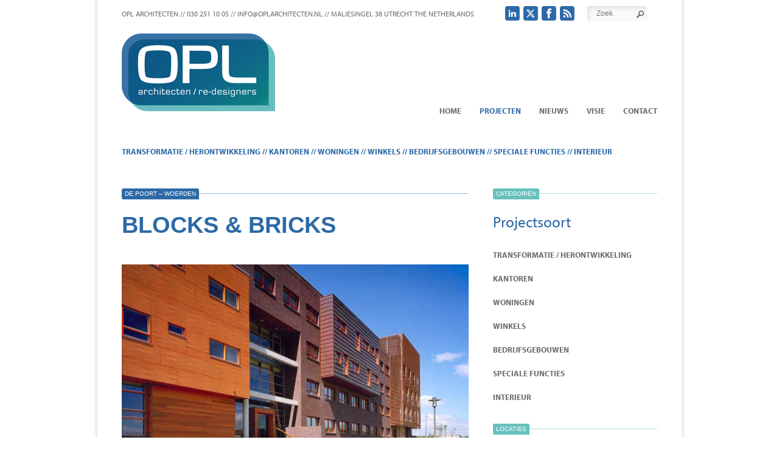

--- FILE ---
content_type: text/html; charset=UTF-8
request_url: https://www.oplarchitecten.nl/project/de-poort-woerden/
body_size: 11726
content:
<!DOCTYPE html>
<html class="no-js">
<head>
	<meta charset="utf-8" />
	

	<!--[if IE]>
		<script src="https://html5shiv.googlecode.com/svn/trunk/html5.js"></script>
	<![endif]-->

	<!--[if lte IE 8]>
		<script src="https://www.oplarchitecten.nl/wp-content/themes/oplarchitecten/js/selectivizr-min.js"></script>
		<link rel="stylesheet" type="text/css" href="https://www.oplarchitecten.nl/wp-content/themes/oplarchitecten/css/ie8.css" />
	<![endif]-->

	<meta name="msvalidate.01" content="FF28721649AB7834B0ED9DEAB317C4F3" />
	<meta name="viewport" content="width=device-width, initial-scale=1, maximum-scale=5">

	<script type="text/javascript" src="//use.typekit.net/lwo4ugr.js"></script>
	<script type="text/javascript">try{Typekit.load();}catch(e){}</script>

	<link href="https://www.oplarchitecten.nl/wp-content/themes/oplarchitecten/style.css" rel="stylesheet" type="text/css" />
	<link href="https://www.oplarchitecten.nl/wp-content/themes/oplarchitecten/css/responsive.css" rel="stylesheet" type="text/css" />
	<link href="https://www.oplarchitecten.nl/wp-content/themes/oplarchitecten/favicon.ico" rel="shortcut icon" type="image/x-icon" />
	<script src="https://www.oplarchitecten.nl/wp-content/themes/oplarchitecten/js/modernizr.js" type="text/javascript"></script>
	<script src="https://www.oplarchitecten.nl/wp-content/themes/oplarchitecten/js/jquery-1.8.2.min.js" type="text/javascript"></script>
	<script src="https://www.oplarchitecten.nl/wp-content/themes/oplarchitecten/js/jquery.backstretch.min.js" type="text/javascript"></script>
	<script src="https://www.oplarchitecten.nl/wp-content/themes/oplarchitecten/js/jquery.scrollTo-1.4.3.1-min.js" type="text/javascript"></script>
	<script src="https://www.oplarchitecten.nl/wp-content/themes/oplarchitecten/js/bc_script.js" type="text/javascript"></script>

	<meta name='robots' content='index, follow, max-image-preview:large, max-snippet:-1, max-video-preview:-1' />

	<!-- This site is optimized with the Yoast SEO plugin v26.7 - https://yoast.com/wordpress/plugins/seo/ -->
	<title>De Poort - Woerden - OPL architecten / re-designers</title>
	<meta name="description" content="&nbsp; Een 115 meter lang gemetseld blok in een strookvormige bebouwing. Het volume wordt gebroken door verschillende erkers, die als zelfstandige volumes" />
	<link rel="canonical" href="https://www.oplarchitecten.nl/project/de-poort-woerden/" />
	<meta property="og:locale" content="nl_NL" />
	<meta property="og:type" content="article" />
	<meta property="og:title" content="De Poort - Woerden - OPL architecten / re-designers" />
	<meta property="og:description" content="&nbsp; Een 115 meter lang gemetseld blok in een strookvormige bebouwing. Het volume wordt gebroken door verschillende erkers, die als zelfstandige volumes" />
	<meta property="og:url" content="https://www.oplarchitecten.nl/project/de-poort-woerden/" />
	<meta property="og:site_name" content="OPL architecten / re-designers" />
	<meta property="article:modified_time" content="2013-07-09T15:43:41+00:00" />
	<meta name="twitter:card" content="summary_large_image" />
	<script type="application/ld+json" class="yoast-schema-graph">{"@context":"https://schema.org","@graph":[{"@type":"WebPage","@id":"https://www.oplarchitecten.nl/project/de-poort-woerden/","url":"https://www.oplarchitecten.nl/project/de-poort-woerden/","name":"De Poort - Woerden - OPL architecten / re-designers","isPartOf":{"@id":"https://www.oplarchitecten.nl/#website"},"datePublished":"2013-06-22T10:50:24+00:00","dateModified":"2013-07-09T15:43:41+00:00","description":"&nbsp; Een 115 meter lang gemetseld blok in een strookvormige bebouwing. Het volume wordt gebroken door verschillende erkers, die als zelfstandige volumes","breadcrumb":{"@id":"https://www.oplarchitecten.nl/project/de-poort-woerden/#breadcrumb"},"inLanguage":"nl-NL","potentialAction":[{"@type":"ReadAction","target":["https://www.oplarchitecten.nl/project/de-poort-woerden/"]}]},{"@type":"BreadcrumbList","@id":"https://www.oplarchitecten.nl/project/de-poort-woerden/#breadcrumb","itemListElement":[{"@type":"ListItem","position":1,"name":"Home","item":"https://www.oplarchitecten.nl/"},{"@type":"ListItem","position":2,"name":"Projecten","item":"https://www.oplarchitecten.nl/project/"},{"@type":"ListItem","position":3,"name":"De Poort &#8211; Woerden"}]},{"@type":"WebSite","@id":"https://www.oplarchitecten.nl/#website","url":"https://www.oplarchitecten.nl/","name":"OPL architecten / re-designers","description":"architecten / re-designers","potentialAction":[{"@type":"SearchAction","target":{"@type":"EntryPoint","urlTemplate":"https://www.oplarchitecten.nl/?s={search_term_string}"},"query-input":{"@type":"PropertyValueSpecification","valueRequired":true,"valueName":"search_term_string"}}],"inLanguage":"nl-NL"}]}</script>
	<!-- / Yoast SEO plugin. -->


<link rel='dns-prefetch' href='//kit.fontawesome.com' />
<link rel='dns-prefetch' href='//cdn.jsdelivr.net' />
<link rel="alternate" title="oEmbed (JSON)" type="application/json+oembed" href="https://www.oplarchitecten.nl/wp-json/oembed/1.0/embed?url=https%3A%2F%2Fwww.oplarchitecten.nl%2Fproject%2Fde-poort-woerden%2F" />
<link rel="alternate" title="oEmbed (XML)" type="text/xml+oembed" href="https://www.oplarchitecten.nl/wp-json/oembed/1.0/embed?url=https%3A%2F%2Fwww.oplarchitecten.nl%2Fproject%2Fde-poort-woerden%2F&#038;format=xml" />
<style id='wp-img-auto-sizes-contain-inline-css' type='text/css'>
img:is([sizes=auto i],[sizes^="auto," i]){contain-intrinsic-size:3000px 1500px}
/*# sourceURL=wp-img-auto-sizes-contain-inline-css */
</style>
<style id='wp-emoji-styles-inline-css' type='text/css'>

	img.wp-smiley, img.emoji {
		display: inline !important;
		border: none !important;
		box-shadow: none !important;
		height: 1em !important;
		width: 1em !important;
		margin: 0 0.07em !important;
		vertical-align: -0.1em !important;
		background: none !important;
		padding: 0 !important;
	}
/*# sourceURL=wp-emoji-styles-inline-css */
</style>
<link rel='stylesheet' id='wp-block-library-css' href='https://www.oplarchitecten.nl/wp-includes/css/dist/block-library/style.min.css?ver=6.9' type='text/css' media='all' />
<style id='wp-block-library-inline-css' type='text/css'>
/*wp_block_styles_on_demand_placeholder:6971b5f38a65d*/
/*# sourceURL=wp-block-library-inline-css */
</style>
<style id='classic-theme-styles-inline-css' type='text/css'>
/*! This file is auto-generated */
.wp-block-button__link{color:#fff;background-color:#32373c;border-radius:9999px;box-shadow:none;text-decoration:none;padding:calc(.667em + 2px) calc(1.333em + 2px);font-size:1.125em}.wp-block-file__button{background:#32373c;color:#fff;text-decoration:none}
/*# sourceURL=/wp-includes/css/classic-themes.min.css */
</style>
<link rel='stylesheet' id='bootstrap-css' href='https://cdn.jsdelivr.net/npm/bootstrap@5.3.3/dist/css/bootstrap.min.css?ver=6.9' type='text/css' media='all' />
<script type="text/javascript" src="https://www.oplarchitecten.nl/wp-includes/js/jquery/jquery.min.js?ver=3.7.1" id="jquery-core-js"></script>
<script type="text/javascript" src="https://www.oplarchitecten.nl/wp-includes/js/jquery/jquery-migrate.min.js?ver=3.4.1" id="jquery-migrate-js"></script>
<link rel="https://api.w.org/" href="https://www.oplarchitecten.nl/wp-json/" /><link rel="EditURI" type="application/rsd+xml" title="RSD" href="https://www.oplarchitecten.nl/xmlrpc.php?rsd" />
<meta name="generator" content="WordPress 6.9" />
<link rel='shortlink' href='https://www.oplarchitecten.nl/?p=864' />
</head>

<body data-rsssl=1>
<script type="text/javascript">

  var _gaq = _gaq || [];
  _gaq.push(['_setAccount', 'UA-903472-59']);
  _gaq.push(['_trackPageview']);

  (function() {
    var ga = document.createElement('script'); ga.type = 'text/javascript'; ga.async = true;
    ga.src = ('https:' == document.location.protocol ? 'https://ssl' : 'http://www') + '.google-analytics.com/ga.js';
    var s = document.getElementsByTagName('script')[0]; s.parentNode.insertBefore(ga, s);
  })();

</script>

<div id="mainWrapper">

<header class="clearfix">
	<section class="head-desc mb-3 mb-lg-0">OPL ARCHITECTEN // 030 251 10 05 // <a href="info@oplarchitecten.nl">INFO@OPLARCHITECTEN.NL</a> // MALIESINGEL 38 UTRECHT THE NETHERLANDS</section>

	<a href="https://www.oplarchitecten.nl" class="opl-logo"></a>
	<button class="navbar-toggler p-0 border border-0 d-flex d-lg-none align-items-center" data-bs-toggle="offcanvas" data-bs-target="#offcanvasWithBackdrop" aria-controls="offcanvasWithBackdrop" aria-label="Open menu">
		MENU <i class="fa-sharp fa-regular fa-bars ms-2"></i>
	</button>

	<ul class="social-icons social-top d-none d-lg-block">
		<li><a href="https://www.linkedin.com/cws/share?url=https://www.oplarchitecten.nl/project/de-poort-woerden/" onclick="javascript:window.open(this.href,'', 'menubar=no,toolbar=no,resizable=yes,scrollbars=yes,height=600,width=600');return false;" class="social-linkedin"></a></li>
		<li><a href="https://twitter.com/share?url=https://www.oplarchitecten.nl/project/de-poort-woerden/" onclick="javascript:window.open(this.href,'', 'menubar=no,toolbar=no,resizable=yes,scrollbars=yes,height=600,width=600');return false;" class="social-twitter"></a></li>
  	<li><a href="#" onclick="window.open('https://www.facebook.com/sharer/sharer.php?u='+encodeURIComponent(location.href), 'facebook-share-dialog', 'width=626,height=436'); return false;" class="social-pinterest"></a></li>
		<li><a href="https://www.oplarchitecten.nl/feed" target="_blank" class="social-rss"></a></li>
	</ul>

	<div class="search d-none d-lg-block">
		<form method="get" id="searchform" action="https://www.oplarchitecten.nl">
			<input class="searchText" type="text" placeholder="Zoek" name="s" id="searchText"></input>
			<input type="submit" id="searchSubmit" value="." class="searchSubmit"></input>
		</form>
	</div>

	<div class="d-none d-lg-block main-menu"><ul id="menu-hoofdmenu" class="menu"><li id="menu-item-85" class="menu-item menu-item-type-post_type menu-item-object-page menu-item-home menu-item-85"><a href="https://www.oplarchitecten.nl/">Home</a></li>
<li id="menu-item-95" class="menu-item menu-item-type-post_type menu-item-object-page menu-item-has-children menu-item-95"><a href="https://www.oplarchitecten.nl/projecten/">Projecten</a>
<ul class="sub-menu">
	<li id="menu-item-5282" class="menu-item menu-item-type-post_type menu-item-object-page menu-item-5282"><a href="https://www.oplarchitecten.nl/projecten/">Projecten overzicht</a></li>
	<li id="menu-item-1788" class="menu-item menu-item-type-post_type menu-item-object-page menu-item-1788"><a href="https://www.oplarchitecten.nl/projecten/renovatie-transformatie/">Transformatie / Herontwikkeling</a></li>
	<li id="menu-item-1789" class="menu-item menu-item-type-post_type menu-item-object-page menu-item-1789"><a href="https://www.oplarchitecten.nl/projecten/kantoren/">Kantoren</a></li>
	<li id="menu-item-1790" class="menu-item menu-item-type-post_type menu-item-object-page menu-item-1790"><a href="https://www.oplarchitecten.nl/projecten/woningen/">Woningen</a></li>
	<li id="menu-item-1791" class="menu-item menu-item-type-post_type menu-item-object-page menu-item-1791"><a href="https://www.oplarchitecten.nl/projecten/winkels/">Winkels</a></li>
	<li id="menu-item-1792" class="menu-item menu-item-type-post_type menu-item-object-page menu-item-1792"><a href="https://www.oplarchitecten.nl/projecten/bedrijfsgebouwen/">Bedrijfsgebouwen</a></li>
	<li id="menu-item-1793" class="menu-item menu-item-type-post_type menu-item-object-page menu-item-1793"><a href="https://www.oplarchitecten.nl/projecten/speciale-functies/">Speciale functies</a></li>
	<li id="menu-item-1794" class="menu-item menu-item-type-post_type menu-item-object-page menu-item-1794"><a href="https://www.oplarchitecten.nl/projecten/interieur/">Interieur</a></li>
</ul>
</li>
<li id="menu-item-93" class="menu-item menu-item-type-post_type menu-item-object-page current_page_parent menu-item-has-children menu-item-93"><a href="https://www.oplarchitecten.nl/blog/">Nieuws</a>
<ul class="sub-menu">
	<li id="menu-item-5283" class="menu-item menu-item-type-post_type menu-item-object-page current_page_parent menu-item-5283"><a href="https://www.oplarchitecten.nl/blog/">Nieuws overzicht</a></li>
	<li id="menu-item-2435" class="menu-item menu-item-type-post_type menu-item-object-post menu-item-2435"><a href="https://www.oplarchitecten.nl/?p=2427">Een tweede leven</a></li>
	<li id="menu-item-2436" class="menu-item menu-item-type-post_type menu-item-object-post menu-item-2436"><a href="https://www.oplarchitecten.nl/?p=194">Oval Tower : icoon van duurzaamheid?<br>(of toch liever een klimaatplafond?)</a></li>
	<li id="menu-item-2437" class="menu-item menu-item-type-post_type menu-item-object-post menu-item-2437"><a href="https://www.oplarchitecten.nl/?p=192">Nieuw leven aan het Hofplein</a></li>
	<li id="menu-item-2438" class="menu-item menu-item-type-post_type menu-item-object-post menu-item-2438"><a href="https://www.oplarchitecten.nl/?p=190">Zes voorwaarden voor succesvol re-design</a></li>
</ul>
</li>
<li id="menu-item-2443" class="menu-item menu-item-type-post_type menu-item-object-page menu-item-has-children menu-item-2443"><a href="https://www.oplarchitecten.nl/visie/">Visie</a>
<ul class="sub-menu">
	<li id="menu-item-2445" class="menu-item menu-item-type-custom menu-item-object-custom menu-item-2445"><a href="https://www.oplarchitecten.nl/visie/#bureauprofiel">Bureauprofiel</a></li>
	<li id="menu-item-2446" class="menu-item menu-item-type-custom menu-item-object-custom menu-item-2446"><a href="https://www.oplarchitecten.nl/visie/#dna">DNA</a></li>
	<li id="menu-item-2444" class="menu-item menu-item-type-custom menu-item-object-custom menu-item-2444"><a href="https://www.oplarchitecten.nl/visie/#werkwijze">Werkwijze</a></li>
	<li id="menu-item-2447" class="menu-item menu-item-type-custom menu-item-object-custom menu-item-2447"><a href="https://www.oplarchitecten.nl/visie/#zienswijze">Zienswijze</a></li>
</ul>
</li>
<li id="menu-item-94" class="menu-item menu-item-type-post_type menu-item-object-page menu-item-94"><a href="https://www.oplarchitecten.nl/contact/">Contact</a></li>
</ul></div>

	
</header>

<div class="offcanvas offcanvas-top" tabindex="-1" id="offcanvasWithBackdrop" aria-labelledby="offcanvasWithBackdropLabel" data-disableScrolling="false">
	<div class="offcanvas-header p-0">
		<div class="w-100 d-flex justify-content-start">
			<a href="https://www.oplarchitecten.nl" class="opl-logo"></a>
			<button class="navbar-toggler p-0 border border-0 d-flex align-items-center" data-bs-dismiss="offcanvas" aria-label="Close menu">SLUIT <i class="fa-sharp fa-regular fa-xmark ms-2"></i></button>
		</div>
	 </div>

	<div class="offcanvas-body">
		<div id="navbarNav" class="menu-hoofdmenu-container"><ul id="menu-hoofdmenu-1" class="mobile-menu"><li itemscope="itemscope" itemtype="https://www.schema.org/SiteNavigationElement" class="menu-item menu-item-type-post_type menu-item-object-page menu-item-home menu-item-85 nav-item"><a title="Home" href="https://www.oplarchitecten.nl/" class="nav-link">Home</a></li>
<li itemscope="itemscope" itemtype="https://www.schema.org/SiteNavigationElement" class="menu-item menu-item-type-post_type menu-item-object-page menu-item-has-children dropdown menu-item-95 nav-item"><a title="Projecten" href="#" data-bs-toggle="dropdown" aria-haspopup="true" aria-expanded="false" class="dropdown-toggle nav-link" id="menu-item-dropdown-95">Projecten</a>
<ul class="dropdown-menu" aria-labelledby="menu-item-dropdown-95" role="menu">
	<li itemscope="itemscope" itemtype="https://www.schema.org/SiteNavigationElement" class="menu-item menu-item-type-post_type menu-item-object-page menu-item-5282 nav-item"><a title="Projecten overzicht" href="https://www.oplarchitecten.nl/projecten/" class="dropdown-item">Projecten overzicht</a></li>
	<li itemscope="itemscope" itemtype="https://www.schema.org/SiteNavigationElement" class="menu-item menu-item-type-post_type menu-item-object-page menu-item-1788 nav-item"><a title="Transformatie / Herontwikkeling" href="https://www.oplarchitecten.nl/projecten/renovatie-transformatie/" class="dropdown-item">Transformatie / Herontwikkeling</a></li>
	<li itemscope="itemscope" itemtype="https://www.schema.org/SiteNavigationElement" class="menu-item menu-item-type-post_type menu-item-object-page menu-item-1789 nav-item"><a title="Kantoren" href="https://www.oplarchitecten.nl/projecten/kantoren/" class="dropdown-item">Kantoren</a></li>
	<li itemscope="itemscope" itemtype="https://www.schema.org/SiteNavigationElement" class="menu-item menu-item-type-post_type menu-item-object-page menu-item-1790 nav-item"><a title="Woningen" href="https://www.oplarchitecten.nl/projecten/woningen/" class="dropdown-item">Woningen</a></li>
	<li itemscope="itemscope" itemtype="https://www.schema.org/SiteNavigationElement" class="menu-item menu-item-type-post_type menu-item-object-page menu-item-1791 nav-item"><a title="Winkels" href="https://www.oplarchitecten.nl/projecten/winkels/" class="dropdown-item">Winkels</a></li>
	<li itemscope="itemscope" itemtype="https://www.schema.org/SiteNavigationElement" class="menu-item menu-item-type-post_type menu-item-object-page menu-item-1792 nav-item"><a title="Bedrijfsgebouwen" href="https://www.oplarchitecten.nl/projecten/bedrijfsgebouwen/" class="dropdown-item">Bedrijfsgebouwen</a></li>
	<li itemscope="itemscope" itemtype="https://www.schema.org/SiteNavigationElement" class="menu-item menu-item-type-post_type menu-item-object-page menu-item-1793 nav-item"><a title="Speciale functies" href="https://www.oplarchitecten.nl/projecten/speciale-functies/" class="dropdown-item">Speciale functies</a></li>
	<li itemscope="itemscope" itemtype="https://www.schema.org/SiteNavigationElement" class="menu-item menu-item-type-post_type menu-item-object-page menu-item-1794 nav-item"><a title="Interieur" href="https://www.oplarchitecten.nl/projecten/interieur/" class="dropdown-item">Interieur</a></li>
</ul>
</li>
<li itemscope="itemscope" itemtype="https://www.schema.org/SiteNavigationElement" class="menu-item menu-item-type-post_type menu-item-object-page current_page_parent menu-item-has-children dropdown menu-item-93 nav-item"><a title="Nieuws" href="#" data-bs-toggle="dropdown" aria-haspopup="true" aria-expanded="false" class="dropdown-toggle nav-link" id="menu-item-dropdown-93">Nieuws</a>
<ul class="dropdown-menu" aria-labelledby="menu-item-dropdown-93" role="menu">
	<li itemscope="itemscope" itemtype="https://www.schema.org/SiteNavigationElement" class="menu-item menu-item-type-post_type menu-item-object-page current_page_parent menu-item-5283 nav-item"><a title="Nieuws overzicht" href="https://www.oplarchitecten.nl/blog/" class="dropdown-item">Nieuws overzicht</a></li>
	<li itemscope="itemscope" itemtype="https://www.schema.org/SiteNavigationElement" class="menu-item menu-item-type-post_type menu-item-object-post menu-item-2435 nav-item"><a title="Een tweede leven" href="https://www.oplarchitecten.nl/?p=2427" class="dropdown-item">Een tweede leven</a></li>
	<li itemscope="itemscope" itemtype="https://www.schema.org/SiteNavigationElement" class="menu-item menu-item-type-post_type menu-item-object-post menu-item-2436 nav-item"><a title="Oval Tower : icoon van duurzaamheid?(of toch liever een klimaatplafond?)" href="https://www.oplarchitecten.nl/?p=194" class="dropdown-item">Oval Tower : icoon van duurzaamheid?&lt;br&gt;(of toch liever een klimaatplafond?)</a></li>
	<li itemscope="itemscope" itemtype="https://www.schema.org/SiteNavigationElement" class="menu-item menu-item-type-post_type menu-item-object-post menu-item-2437 nav-item"><a title="Nieuw leven aan het Hofplein" href="https://www.oplarchitecten.nl/?p=192" class="dropdown-item">Nieuw leven aan het Hofplein</a></li>
	<li itemscope="itemscope" itemtype="https://www.schema.org/SiteNavigationElement" class="menu-item menu-item-type-post_type menu-item-object-post menu-item-2438 nav-item"><a title="Zes voorwaarden voor succesvol re-design" href="https://www.oplarchitecten.nl/?p=190" class="dropdown-item">Zes voorwaarden voor succesvol re-design</a></li>
</ul>
</li>
<li itemscope="itemscope" itemtype="https://www.schema.org/SiteNavigationElement" class="menu-item menu-item-type-post_type menu-item-object-page menu-item-has-children dropdown menu-item-2443 nav-item"><a title="Visie" href="#" data-bs-toggle="dropdown" aria-haspopup="true" aria-expanded="false" class="dropdown-toggle nav-link" id="menu-item-dropdown-2443">Visie</a>
<ul class="dropdown-menu" aria-labelledby="menu-item-dropdown-2443" role="menu">
	<li itemscope="itemscope" itemtype="https://www.schema.org/SiteNavigationElement" class="menu-item menu-item-type-custom menu-item-object-custom menu-item-2445 nav-item"><a title="Bureauprofiel" href="https://www.oplarchitecten.nl/visie/#bureauprofiel" class="dropdown-item">Bureauprofiel</a></li>
	<li itemscope="itemscope" itemtype="https://www.schema.org/SiteNavigationElement" class="menu-item menu-item-type-custom menu-item-object-custom menu-item-2446 nav-item"><a title="DNA" href="https://www.oplarchitecten.nl/visie/#dna" class="dropdown-item">DNA</a></li>
	<li itemscope="itemscope" itemtype="https://www.schema.org/SiteNavigationElement" class="menu-item menu-item-type-custom menu-item-object-custom menu-item-2444 nav-item"><a title="Werkwijze" href="https://www.oplarchitecten.nl/visie/#werkwijze" class="dropdown-item">Werkwijze</a></li>
	<li itemscope="itemscope" itemtype="https://www.schema.org/SiteNavigationElement" class="menu-item menu-item-type-custom menu-item-object-custom menu-item-2447 nav-item"><a title="Zienswijze" href="https://www.oplarchitecten.nl/visie/#zienswijze" class="dropdown-item">Zienswijze</a></li>
</ul>
</li>
<li itemscope="itemscope" itemtype="https://www.schema.org/SiteNavigationElement" class="menu-item menu-item-type-post_type menu-item-object-page menu-item-94 nav-item"><a title="Contact" href="https://www.oplarchitecten.nl/contact/" class="nav-link">Contact</a></li>
</ul></div>	</div>
</div>
<section class="project-detail mainrow clearfix singleproject">
	<section class="projectsoorten-filter without-aside clearfix">

 		<ul><li><a href='https://www.oplarchitecten.nl/projecten/renovatie-transformatie/'>Transformatie / Herontwikkeling</a>&nbsp;//&nbsp;</li><li><a href='https://www.oplarchitecten.nl/projecten/kantoren/'>Kantoren</a>&nbsp;//&nbsp;</li><li><a href='https://www.oplarchitecten.nl/projecten/woningen/'>Woningen</a>&nbsp;//&nbsp;</li><li><a href='https://www.oplarchitecten.nl/projecten/winkels/'>Winkels</a>&nbsp;//&nbsp;</li><li><a href='https://www.oplarchitecten.nl/projecten/bedrijfsgebouwen/'>Bedrijfsgebouwen</a>&nbsp;//&nbsp;</li><li><a href='https://www.oplarchitecten.nl/projecten/speciale-functies/'>Speciale functies</a>&nbsp;//&nbsp;</li><li><a href='https://www.oplarchitecten.nl/projecten/interieur/'>Interieur</a></li></ul> 	</section>
 	<section class="projectdetail with-aside clearfix">
		<section class="span-full">
			
			<article>
					<div class="news-title">
						<div class="article-cat">
							De Poort &#8211; Woerden						</div>
					</div>
					<h1 class="article-title">Blocks &amp; bricks</h1>

					<div aria-live="polite" id="soliloquy-container-1206_1" class="soliloquy-container soliloquy-transition-fade soliloquy-theme-classic" style="max-width:1516px;max-height:878px;"><ul id="soliloquy-1206_1" class="soliloquy-slider soliloquy-slides soliloquy-wrap soliloquy-clear"><li aria-hidden="true" class="soliloquy-item soliloquy-item-1 soliloquy-image-slide" draggable="false" style="list-style:none"><img id="soliloquy-image-1209" class="soliloquy-image soliloquy-image-1" src="https://www.oplarchitecten.nl/wp-content/uploads/2013/06/01-OPLarchitecten_de-Poort-Woerden-1516x878-72dp.jpg" alt="01 OPLarchitecten_de Poort Woerden 1516&#215;878-72dp" /></li><li aria-hidden="true" class="soliloquy-item soliloquy-item-2 soliloquy-image-slide" draggable="false" style="list-style:none"><img id="soliloquy-image-1210" class="soliloquy-image soliloquy-image-2" src="https://www.oplarchitecten.nl/wp-content/uploads/2013/06/02-OPLarchitecten_de-Poort-Woerden-1516x878-72dp.jpg" alt="02 OPLarchitecten_de Poort Woerden 1516&#215;878-72dp" /></li><li aria-hidden="true" class="soliloquy-item soliloquy-item-3 soliloquy-image-slide" draggable="false" style="list-style:none"><img id="soliloquy-image-1211" class="soliloquy-image soliloquy-image-3" src="https://www.oplarchitecten.nl/wp-content/uploads/2013/06/03-OPLarchitecten_de-Poort-Woerden-1516x878-72dp.jpg" alt="03 OPLarchitecten_de Poort Woerden 1516&#215;878-72dp" /></li><li aria-hidden="true" class="soliloquy-item soliloquy-item-4 soliloquy-image-slide" draggable="false" style="list-style:none"><img id="soliloquy-image-1212" class="soliloquy-image soliloquy-image-4" src="https://www.oplarchitecten.nl/wp-content/uploads/2013/06/04-OPLarchitecten_de-Poort-Woerden-1516x878-72dp.jpg" alt="04 OPLarchitecten_de Poort Woerden 1516&#215;878-72dp" /></li><li aria-hidden="true" class="soliloquy-item soliloquy-item-5 soliloquy-image-slide" draggable="false" style="list-style:none"><img id="soliloquy-image-1213" class="soliloquy-image soliloquy-image-5" src="https://www.oplarchitecten.nl/wp-content/uploads/2013/06/05-OPLarchitecten_de-Poort-Woerden-1516x878-72dp.jpg" alt="05 OPLarchitecten_de Poort Woerden 1516&#215;878-72dp" /></li><li aria-hidden="true" class="soliloquy-item soliloquy-item-6 soliloquy-image-slide" draggable="false" style="list-style:none"><img id="soliloquy-image-1214" class="soliloquy-image soliloquy-image-6" src="https://www.oplarchitecten.nl/wp-content/uploads/2013/06/06-OPLarchitecten_de-Poort-Woerden-1516x878-72dp.jpg" alt="06 OPLarchitecten_de Poort Woerden 1516&#215;878-72dp" /></li></ul></div><noscript><style type="text/css">#soliloquy-container-1206_1{opacity:1}</style></noscript>
										<section class="specs my-4">
						<div class="title">SPECS</div>
						<p>Opdrachtgever : Rabo Vastgoed B.V.</p>
<p>Plaats : Woerden</p>
<p>Omvang : 8.015 m² b.v.o. kantoor</p>
<p>Periode : 1999 &#8211; 2003</p>
					</section>
					
					<div class="single-project-content">
						<p>&nbsp;</p>
<p>Een 115 meter lang gemetseld blok in een strookvormige bebouwing. Het volume wordt gebroken door verschillende erkers, die als zelfstandige volumes door de gevel zijn gestoken. Een dialoog tussen het continuum van de lange gevel en de snedes en doorbrekingen.</p>
					</div>

					<section class="tags">
												<a class="goBackLink" href="javascript: history.go(-1)" style="margin-top: 50px;margin-bottom: 25px;">« Terug</a>
					</section>
					<section class="relevante-projecten clearfix">
						<h3>Relevante projecten</h3>

						<section class="relevante-children">

						<a href="https://www.oplarchitecten.nl/project/hof-van-breda-breda/" class="relevant-project child-1"><img src="https://www.oplarchitecten.nl/wp-content/uploads/2013/06/01-OPLarchitecten_Hof-van-Breda-1516x878-72dp1-410x237.jpg"/><div class="projectname">Hof van Breda &#8211; Breda</div></a><a href="https://www.oplarchitecten.nl/project/blokhoeve-nieuwegein/" class="relevant-project child-2"><img src="https://www.oplarchitecten.nl/wp-content/uploads/2013/06/01-OPLarchitecten_Blokhoeve-1516x878-72dp1-410x237.jpg"/><div class="projectname">Blokhoeve &#8211; Nieuwegein</div></a><a href="https://www.oplarchitecten.nl/project/de-voorsprong-amersfoort/" class="relevant-project child-3"><img src="https://www.oplarchitecten.nl/wp-content/uploads/2013/06/01-OPLarchitecten_de-Voorsprong-1516x878-72dp1-410x237.jpg"/><div class="projectname">De Voorsprong &#8211; Amersfoort</div></a>

						</section>
					</section>
			</article>

					</section>
	</section>
	<aside>
		<article class="project-filter-article">
			<div class="news-title">
				<div class="article-cat">CATEGORIËN</div>
			</div>
			<h1>Projectsoort</h1>

			<ul><li><a href='https://www.oplarchitecten.nl/projecten/renovatie-transformatie/'>Transformatie / Herontwikkeling</a></li><li><a href='https://www.oplarchitecten.nl/projecten/kantoren/'>Kantoren</a></li><li><a href='https://www.oplarchitecten.nl/projecten/woningen/'>Woningen</a></li><li><a href='https://www.oplarchitecten.nl/projecten/winkels/'>Winkels</a></li><li><a href='https://www.oplarchitecten.nl/projecten/bedrijfsgebouwen/'>Bedrijfsgebouwen</a></li><li><a href='https://www.oplarchitecten.nl/projecten/speciale-functies/'>Speciale functies</a></li><li><a href='https://www.oplarchitecten.nl/projecten/interieur/'>Interieur</a></li></ul>		</article>

		<article class="project-filter-article">
			<div class="news-title">
				<div class="article-cat">LOCATIES</div>
			</div>
			<h1>Plaats</h1>

			<ul><li><a href='https://www.oplarchitecten.nl/zoeken-op-plaats/?id=82'>Aalsmeer</a></li><li><a href='https://www.oplarchitecten.nl/zoeken-op-plaats/?id=51'>Alkmaar</a></li><li><a href='https://www.oplarchitecten.nl/zoeken-op-plaats/?id=42'>Alphen aan den Rijn</a></li><li><a href='https://www.oplarchitecten.nl/zoeken-op-plaats/?id=67'>Amersfoort</a></li><li><a href='https://www.oplarchitecten.nl/zoeken-op-plaats/?id=91'>Amstelveen</a></li><li><a href='https://www.oplarchitecten.nl/zoeken-op-plaats/?id=19'>Amsterdam</a></li><li><a href='https://www.oplarchitecten.nl/zoeken-op-plaats/?id=39'>Beverwijk</a></li><li><a href='https://www.oplarchitecten.nl/zoeken-op-plaats/?id=68'>Breda</a></li><li><a href='https://www.oplarchitecten.nl/zoeken-op-plaats/?id=26'>Bruinisse</a></li><li><a href='https://www.oplarchitecten.nl/zoeken-op-plaats/?id=78'>Bunnik</a></li><li class='hidden'><a href='https://www.oplarchitecten.nl/zoeken-op-plaats/?id=69'>Capelle aan den IJssel</a></li><li class='hidden'><a href='https://www.oplarchitecten.nl/zoeken-op-plaats/?id=77'>De Bilt</a></li><li class='hidden'><a href='https://www.oplarchitecten.nl/zoeken-op-plaats/?id=50'>De Lier</a></li><li class='hidden'><a href='https://www.oplarchitecten.nl/zoeken-op-plaats/?id=96'>Delft</a></li><li class='hidden'><a href='https://www.oplarchitecten.nl/zoeken-op-plaats/?id=84'>Den Haag</a></li><li class='hidden'><a href='https://www.oplarchitecten.nl/zoeken-op-plaats/?id=30'>Dieren</a></li><li class='hidden'><a href='https://www.oplarchitecten.nl/zoeken-op-plaats/?id=93'>Driebergen</a></li><li class='hidden'><a href='https://www.oplarchitecten.nl/zoeken-op-plaats/?id=73'>Ede</a></li><li class='hidden'><a href='https://www.oplarchitecten.nl/zoeken-op-plaats/?id=76'>Emmeloord</a></li><li class='hidden'><a href='https://www.oplarchitecten.nl/zoeken-op-plaats/?id=71'>Gouda</a></li><li class='hidden'><a href='https://www.oplarchitecten.nl/zoeken-op-plaats/?id=40'>Haarlem</a></li><li class='hidden'><a href='https://www.oplarchitecten.nl/zoeken-op-plaats/?id=49'>Hardenberg</a></li><li class='hidden'><a href='https://www.oplarchitecten.nl/zoeken-op-plaats/?id=31'>Hoofddorp</a></li><li class='hidden'><a href='https://www.oplarchitecten.nl/zoeken-op-plaats/?id=92'>Houten</a></li><li class='hidden'><a href='https://www.oplarchitecten.nl/zoeken-op-plaats/?id=85'>Katwijk</a></li><li class='hidden'><a href='https://www.oplarchitecten.nl/zoeken-op-plaats/?id=75'>Kerkrade</a></li><li class='hidden'><a href='https://www.oplarchitecten.nl/zoeken-op-plaats/?id=46'>Leiden</a></li><li class='hidden'><a href='https://www.oplarchitecten.nl/zoeken-op-plaats/?id=54'>Loosdrecht</a></li><li class='hidden'><a href='https://www.oplarchitecten.nl/zoeken-op-plaats/?id=100'>Naarden</a></li><li class='hidden'><a href='https://www.oplarchitecten.nl/zoeken-op-plaats/?id=62'>Nieuwegein</a></li><li class='hidden'><a href='https://www.oplarchitecten.nl/zoeken-op-plaats/?id=80'>Nijkerk</a></li><li class='hidden'><a href='https://www.oplarchitecten.nl/zoeken-op-plaats/?id=47'>Nijmegen</a></li><li class='hidden'><a href='https://www.oplarchitecten.nl/zoeken-op-plaats/?id=95'>Oude Meer - Schiphol</a></li><li class='hidden'><a href='https://www.oplarchitecten.nl/zoeken-op-plaats/?id=35'>Papendrecht</a></li><li class='hidden'><a href='https://www.oplarchitecten.nl/zoeken-op-plaats/?id=38'>Rotterdam</a></li><li class='hidden'><a href='https://www.oplarchitecten.nl/zoeken-op-plaats/?id=45'>Schiphol-Oost</a></li><li class='hidden'><a href='https://www.oplarchitecten.nl/zoeken-op-plaats/?id=37'>Utrecht</a></li><li class='hidden'><a href='https://www.oplarchitecten.nl/zoeken-op-plaats/?id=60'>Utrecht - De Meern</a></li><li class='hidden'><a href='https://www.oplarchitecten.nl/zoeken-op-plaats/?id=94'>Wageningen</a></li><li class='hidden'><a href='https://www.oplarchitecten.nl/zoeken-op-plaats/?id=66'>Woerden</a></li><li class='hidden'><a href='https://www.oplarchitecten.nl/zoeken-op-plaats/?id=24'>Zeist</a></li><li class="toonmeer-filter-naam"><a href="#">Toon meer plaatsen</a></li></ul>
		</article>

		<article class="project-filter-article filter-omvang">
			<div class="news-title">
				<div class="article-cat">OMVANG</div>
			</div>
			<h1>Projectomvang</h1>

			<ul><li><a href='https://www.oplarchitecten.nl/zoeken-op-omvang/?id=15'>&lt; 1.000 m²</a></li><li><a href='https://www.oplarchitecten.nl/zoeken-op-omvang/?id=16'>1.000 - 5.000 m²</a></li><li><a href='https://www.oplarchitecten.nl/zoeken-op-omvang/?id=17'>5.000 - 10.000 m²</a></li><li><a href='https://www.oplarchitecten.nl/zoeken-op-omvang/?id=18'>&gt; 10.000 m²</a></li></ul>
		</article>

		<article class="project-filter-article">
			<div class="news-title">
				<div class="article-cat">JAAR</div>
			</div>
			<h1>Jaar</h1>

			<ul><li><a href='https://www.oplarchitecten.nl/zoeken-op-datum/?id=135'>2029</a></li><li><a href='https://www.oplarchitecten.nl/zoeken-op-datum/?id=130'>2025</a></li><li><a href='https://www.oplarchitecten.nl/zoeken-op-datum/?id=103'>2024</a></li><li><a href='https://www.oplarchitecten.nl/zoeken-op-datum/?id=124'>2023</a></li><li><a href='https://www.oplarchitecten.nl/zoeken-op-datum/?id=123'>2022</a></li><li><a href='https://www.oplarchitecten.nl/zoeken-op-datum/?id=122'>2021</a></li><li><a href='https://www.oplarchitecten.nl/zoeken-op-datum/?id=89'>2020</a></li><li><a href='https://www.oplarchitecten.nl/zoeken-op-datum/?id=102'>2019</a></li><li><a href='https://www.oplarchitecten.nl/zoeken-op-datum/?id=86'>2018</a></li><li><a href='https://www.oplarchitecten.nl/zoeken-op-datum/?id=97'>2017</a></li><li class='hidden'><a href='https://www.oplarchitecten.nl/zoeken-op-datum/?id=98'>2016</a></li><li class='hidden'><a href='https://www.oplarchitecten.nl/zoeken-op-datum/?id=81'>2015</a></li><li class='hidden'><a href='https://www.oplarchitecten.nl/zoeken-op-datum/?id=74'>2014</a></li><li class='hidden'><a href='https://www.oplarchitecten.nl/zoeken-op-datum/?id=20'>2013</a></li><li class='hidden'><a href='https://www.oplarchitecten.nl/zoeken-op-datum/?id=28'>2012</a></li><li class='hidden'><a href='https://www.oplarchitecten.nl/zoeken-op-datum/?id=29'>2011</a></li><li class='hidden'><a href='https://www.oplarchitecten.nl/zoeken-op-datum/?id=57'>2010</a></li><li class='hidden'><a href='https://www.oplarchitecten.nl/zoeken-op-datum/?id=59'>2009</a></li><li class='hidden'><a href='https://www.oplarchitecten.nl/zoeken-op-datum/?id=52'>2008</a></li><li class='hidden'><a href='https://www.oplarchitecten.nl/zoeken-op-datum/?id=58'>2007</a></li><li class='hidden'><a href='https://www.oplarchitecten.nl/zoeken-op-datum/?id=64'>2006</a></li><li class='hidden'><a href='https://www.oplarchitecten.nl/zoeken-op-datum/?id=70'>2005</a></li><li class='hidden'><a href='https://www.oplarchitecten.nl/zoeken-op-datum/?id=53'>2004</a></li><li class='hidden'><a href='https://www.oplarchitecten.nl/zoeken-op-datum/?id=34'>2003</a></li><li class='hidden'><a href='https://www.oplarchitecten.nl/zoeken-op-datum/?id=79'>2002</a></li><li class='hidden'><a href='https://www.oplarchitecten.nl/zoeken-op-datum/?id=65'>2001</a></li><li class='hidden'><a href='https://www.oplarchitecten.nl/zoeken-op-datum/?id=63'>2000</a></li><li class='hidden'><a href='https://www.oplarchitecten.nl/zoeken-op-datum/?id=33'>1999</a></li><li class='hidden'><a href='https://www.oplarchitecten.nl/zoeken-op-datum/?id=61'>1998</a></li><li class='hidden'><a href='https://www.oplarchitecten.nl/zoeken-op-datum/?id=83'>1997</a></li><li class='hidden'><a href='https://www.oplarchitecten.nl/zoeken-op-datum/?id=90'>1996</a></li><li class='hidden'><a href='https://www.oplarchitecten.nl/zoeken-op-datum/?id=48'>1993</a></li><li class="toonmeer-filter-naam"><a href="#">Toon meer jaartallen</a></li></ul>
		</article>

		<article class="project-filter-article single-filter-naam">
			<div class="news-title">
				<div class="article-cat">PROJECTEN</div>
			</div>
			<h1>Projectnaam</h1>

			<ul>
			<li><a href="https://www.oplarchitecten.nl/project/aliantus-wageningen/">Aliantus &#8211; Wageningen</a></li><li><a href="https://www.oplarchitecten.nl/project/aliantus-naarden/">Aliantus Naarden</a></li><li><a href="https://www.oplarchitecten.nl/project/aliantus-zeist/">Aliantus Zeist</a></li><li><a href="https://www.oplarchitecten.nl/project/arena-poort/">ArenA Poort</a></li><li><a href="https://www.oplarchitecten.nl/project/bioscoop-stealth-katwijk/">Bioscoop Stealth &#8211; Katwijk</a></li><li><a href="https://www.oplarchitecten.nl/project/bloemenheuvel-driebergen/">Bloemenheuvel &#8211; Driebergen</a></li><li><a href="https://www.oplarchitecten.nl/project/bloemistenkwekerij-aalsmeer/">Bloemistenkwekerij &#8211; Aalsmeer</a></li><li><a href="https://www.oplarchitecten.nl/project/blokhoeve-nieuwegein/">Blokhoeve &#8211; Nieuwegein</a></li><li><a href="https://www.oplarchitecten.nl/project/boskalis-gebouw-2-papendrecht-2/">Boskalis Gebouw 2 &#8211; Papendrecht</a></li><li><a href="https://www.oplarchitecten.nl/project/boskalis-gebouw-3-papendrecht/">Boskalis Gebouw 3 &#8211; Papendrecht</a></li><li class="hidden"><a href="https://www.oplarchitecten.nl/project/boskalis-gebouw-4/">Boskalis gebouw 4 &#8211; Papendrecht</a></li><li class="hidden"><a href="https://www.oplarchitecten.nl/project/caravelle-schiphol-oost/">Caravelle &#8211; Schiphol Oost</a></li><li class="hidden"><a href="https://www.oplarchitecten.nl/project/centrumplan-kerkrade/">Centrumplan Kerkrade &#8211; Kerkrade</a></li><li class="hidden"><a href="https://www.oplarchitecten.nl/project/cineworld-beverwijk-ii/">CineWorld Beverwijk II</a></li><li class="hidden"><a href="https://www.oplarchitecten.nl/project/dataman-utrecht/">Dataman &#8211; Utrecht</a></li><li class="hidden"><a href="https://www.oplarchitecten.nl/project/de-balkan-emmeloord/">De Balkan &#8211; Emmeloord</a></li><li class="hidden"><a href="https://www.oplarchitecten.nl/project/de-hooghe-veste-zeist/">De Hooghe Veste &#8211; Zeist</a></li><li class="hidden"><a href="https://www.oplarchitecten.nl/project/de-poort-woerden/">De Poort &#8211; Woerden</a></li><li class="hidden"><a href="https://www.oplarchitecten.nl/project/de-rank-alphen-aan-den-rijn/">De Rank &#8211; Alphen aan den Rijn</a></li><li class="hidden"><a href="https://www.oplarchitecten.nl/project/de-voorsprong-amersfoort/">De Voorsprong &#8211; Amersfoort</a></li><li class="hidden"><a href="https://www.oplarchitecten.nl/project/dorpsstraat-bunnik/">Dorpsstraat &#8211; Bunnik</a></li><li class="hidden"><a href="https://www.oplarchitecten.nl/project/herontwikkeling-dorpsstraat-57-59-de-bilt/">Dorpsstraat &#8211; De Bilt</a></li><li class="hidden"><a href="https://www.oplarchitecten.nl/project/fascinatio-capelle-ad-ijssel/">Fascinatio &#8211; Capelle a/d IJssel</a></li><li class="hidden"><a href="https://www.oplarchitecten.nl/project/forensisch-psychiatrisch-centrum-den-haag/">Forensisch Psychiatrisch Centrum &#8211; Den Haag</a></li><li class="hidden"><a href="https://www.oplarchitecten.nl/project/gls-fase-2-utrecht/">GLS Fase 2 &#8211; Utrecht</a></li><li class="hidden"><a href="https://www.oplarchitecten.nl/project/hanzeweg-gouda/">Hanzeweg &#8211; Gouda</a></li><li class="hidden"><a href="https://www.oplarchitecten.nl/project/hatertseweg-nijmegen/">Hatertseweg &#8211; Nijmegen</a></li><li class="hidden"><a href="https://www.oplarchitecten.nl/project/hof-van-breda-breda/">Hof van Breda &#8211; Breda</a></li><li class="hidden"><a href="https://www.oplarchitecten.nl/project/hoofdkantoor-bam-bunnik/">Hoofdkantoor BAM &#8211; Bunnik</a></li><li class="hidden"><a href="https://www.oplarchitecten.nl/project/boskalis-gebouw-1-papendrecht/">Hoofdkantoor Boskalis &#8211; Papendrecht</a></li><li class="hidden"><a href="https://www.oplarchitecten.nl/project/hubrecht-instituut-bouwdeel-e/">Hubrecht Instituut bouwdeel E &#8211; Utrecht De Uithof</a></li><li class="hidden"><a href="https://www.oplarchitecten.nl/project/hubrecht-instituut-bouwdeel-f/">Hubrecht Instituut bouwdeel F &#8211; Utrecht De Uithof</a></li><li class="hidden"><a href="https://www.oplarchitecten.nl/project/interieur-hoofdkantoor-boskalis-papendrecht/">Interieur Paviljoen Boskalis &#8211; Papendrecht</a></li><li class="hidden"><a href="https://www.oplarchitecten.nl/project/kamer-van-koophanden-utrecht/">Kamer van Koophandel &#8211; Utrecht</a></li><li class="hidden"><a href="https://www.oplarchitecten.nl/project/kantoor-arenapoort/">Kantoor ArenApoort</a></li><li class="hidden"><a href="https://www.oplarchitecten.nl/project/marconi-nieuwegein/">Kantoor Marconi &#8211; Nieuwegein</a></li><li class="hidden"><a href="https://www.oplarchitecten.nl/project/brandweerkazerne-nico/">Kazerne Nico Amsterdam</a></li><li class="hidden"><a href="https://www.oplarchitecten.nl/project/kernhem-ede/">Kernhem &#8211; Ede</a></li><li class="hidden"><a href="https://www.oplarchitecten.nl/project/van-der-hoeven-kliniek-utrecht/">Kliniek De Voorde &#8211; Amersfoort</a></li><li class="hidden"><a href="https://www.oplarchitecten.nl/project/knorr/">Knorr Loosdrecht</a></li><li class="hidden"><a href="https://www.oplarchitecten.nl/project/krullelaan/">Krullelaan</a></li><li class="hidden"><a href="https://www.oplarchitecten.nl/project/kuijpers-installaties-utrecht-de-meern/">Kuijpers Installaties &#8211; Utrecht &#8211; De Meern</a></li><li class="hidden"><a href="https://www.oplarchitecten.nl/project/maritime-services-campus-i-s-m-delta-vorm-groep/">Maritime Services Campus</a></li><li class="hidden"><a href="https://www.oplarchitecten.nl/project/mazars-utrecht/">Mazars &#8211; Utrecht</a></li><li class="hidden"><a href="https://www.oplarchitecten.nl/project/mercedes-benz-hq-nederland/">Mercedes-Benz Headquarters Nederland</a></li><li class="hidden"><a href="https://www.oplarchitecten.nl/project/meubelboulevard-nijkerk/">Meubelboulevard &#8211; Nijkerk</a></li><li class="hidden"><a href="https://www.oplarchitecten.nl/project/nederlandse-pakket-dient-utrecht/">Nederlandse Pakket Dienst &#8211; Utrecht</a></li><li class="hidden"><a href="https://www.oplarchitecten.nl/project/nem-leiden/">NEM &#8211; Leiden</a></li><li class="hidden"><a href="https://www.oplarchitecten.nl/project/opl-architecten-utrecht/">OPL Architecten &#8211; Utrecht</a></li><li class="hidden"><a href="https://www.oplarchitecten.nl/project/poppodium-de-nobel-leiden/">Poppodium De Nobel &#8211; Leiden</a></li><li class="hidden"><a href="https://www.oplarchitecten.nl/project/rabobank-nedersticht-utrecht-de-meern/">Rabobank Nedersticht &#8211; Utrecht De Meern</a></li><li class="hidden"><a href="https://www.oplarchitecten.nl/project/herontwikkeling-ravellaan/">Ravellaan</a></li><li class="hidden"><a href="https://www.oplarchitecten.nl/project/re-design-vredenburg-4/">Re-design Vredenburg 4</a></li><li class="hidden"><a href="https://www.oplarchitecten.nl/project/vredenburg/">Re-design Vredenburg 9</a></li><li class="hidden"><a href="https://www.oplarchitecten.nl/project/recherche-bijstandteams-utrecht/">Recherche Bijstandteams &#8211; Utrecht</a></li><li class="hidden"><a href="https://www.oplarchitecten.nl/project/renovatie-benelux-i-amstelveen/">Renovatie Benelux I &#8211; Amstelveen</a></li><li class="hidden"><a href="https://www.oplarchitecten.nl/project/renovatie-lange-jansstraat-utrecht/">Renovatie Lange Jansstraat Utrecht</a></li><li class="hidden"><a href="https://www.oplarchitecten.nl/project/renovatie-molenzoom-houten/">Renovatie Molenzoom &#8211; Houten</a></li><li class="hidden"><a href="https://www.oplarchitecten.nl/project/oval-tower/">Renovatie Oval Tower &#8211; Amsterdam-Zuidoost</a></li><li class="hidden"><a href="https://www.oplarchitecten.nl/project/the-cloud/">Renovatie The Cloud Amsterdam</a></li><li class="hidden"><a href="https://www.oplarchitecten.nl/project/rijnzathe-utrecht-de-meern/">Rijnzathe &#8211; Utrecht &#8211; De Meern</a></li><li class="hidden"><a href="https://www.oplarchitecten.nl/project/rijnzathe-gebouw-c-utrecht-de-meern/">Rijnzathe Gebouw C &#8211; Utrecht De Meern</a></li><li class="hidden"><a href="https://www.oplarchitecten.nl/project/schiphol-trade-boulevard/">Schiphol Trade Boulevard &#8211; kavel B</a></li><li class="hidden"><a href="https://www.oplarchitecten.nl/project/silver-point-utrecht/">Silver Point &#8211; Utrecht</a></li><li class="hidden"><a href="https://www.oplarchitecten.nl/project/snellius-alpha-leiden/">Snellius Alpha &#8211; Leiden</a></li><li class="hidden"><a href="https://www.oplarchitecten.nl/project/sns-reaal-alkmaar/">SNS Reaal &#8211; Alkmaar</a></li><li class="hidden"><a href="https://www.oplarchitecten.nl/project/sporthuis-schaerweijde-zeist/">Sporthuis Schaerweijde &#8211; Zeist</a></li><li class="hidden"><a href="https://www.oplarchitecten.nl/project/station-rotterdam-alexander/">Station Rotterdam-Alexander</a></li><li class="hidden"><a href="https://www.oplarchitecten.nl/project/stationsgebied-noord-spoorzone-alkmaar/">Stationsgebied Noord &#8211; spoorzone &#8211; Alkmaar</a></li><li class="hidden"><a href="https://www.oplarchitecten.nl/project/studie-graadt-van-roggenweg-utrecht/">Studie Graadt van Roggenweg &#8211; Utrecht</a></li><li class="hidden"><a href="https://www.oplarchitecten.nl/project/transformatie-kaap-hoorndreef-utrecht/">Transformatie Kaap Hoorndreef Utrecht</a></li><li class="hidden"><a href="https://www.oplarchitecten.nl/project/transformatie-nijenoord-1-utrecht/">Transformatie Nijenoord 1 Utrecht</a></li><li class="hidden"><a href="https://www.oplarchitecten.nl/project/transformatie-rabobank-zeist/">Transformatie Rabo Zeist</a></li><li class="hidden"><a href="https://www.oplarchitecten.nl/project/transformatie-verheeskade-haag/">Transformatie Verheeskade Den Haag</a></li><li class="hidden"><a href="https://www.oplarchitecten.nl/project/transformatie-willem-witsenplein-6-haag/">Transformatie Willem Witsenplein 6 &#8211; Den Haag</a></li><li class="hidden"><a href="https://www.oplarchitecten.nl/project/treehouse-delft/">TreeHouse Delft</a></li><li class="hidden"><a href="https://www.oplarchitecten.nl/project/van-reenenweg-zeist/">Van Reenenweg &#8211; Zeist</a></li><li class="hidden"><a href="https://www.oplarchitecten.nl/project/villa-choisy-zeist/">Villa Choisy &#8211; Zeist</a></li><li class="hidden"><a href="https://www.oplarchitecten.nl/project/villa-ortelius-utrecht/">Villa Ortelius &#8211; Utrecht</a></li><li class="hidden"><a href="https://www.oplarchitecten.nl/project/visionclinics-utrecht/">VisionClinics &#8211; Utrecht</a></li><li class="hidden"><a href="https://www.oplarchitecten.nl/project/vondellaan-45/">Vondellaan 45</a></li><li class="hidden"><a href="https://www.oplarchitecten.nl/project/voormalig-provinciehuis-utrecht/">Voormalig Provinciehuis Utrecht</a></li><li class="hidden"><a href="https://www.oplarchitecten.nl/project/walkarthouse/">WalkartHouse</a></li><li class="hidden"><a href="https://www.oplarchitecten.nl/project/renovatie-juliana-stolberglaan/">Woningen Bezuidenhout</a></li><li class="hidden"><a href="https://www.oplarchitecten.nl/project/cartesius-utrecht/">Woningen Cartesius</a></li><li class="hidden"><a href="https://www.oplarchitecten.nl/project/renovatie-lomanlaan/">Woningen Lomanlaan</a></li><li class="hidden"><a href="https://www.oplarchitecten.nl/project/wooncomplex-track-cartesuis/">Wooncomplex Track &#8211; Cartesuis</a></li><li class="hidden"><a href="https://www.oplarchitecten.nl/project/wtc-amersfoort/">WTC Amersfoort</a></li><li class="hidden"><a href="https://www.oplarchitecten.nl/project/hotcool-hotel/">HotCoolHotel &#8211; Rotterdam</a></li><li class="hidden"><a href="https://www.oplarchitecten.nl/project/vijzelstraat/">Renovatie Vijzelstraat &#8211; Amsterdam</a></li><li class="hidden"><a href="https://www.oplarchitecten.nl/project/daalse-kwint/">Renovatie Daalse Kwint &#8211; Utrecht</a></li><li class="hidden"><a href="https://www.oplarchitecten.nl/project/hogehilweg/">Renovatie Hogehilweg &#8211; Amsterdam-Zuidoost</a></li><li class="hidden"><a href="https://www.oplarchitecten.nl/project/heerema-marine-contractors/">Heerema Marine Contractors &#8211; Leiden</a></li><li class="hidden"><a href="https://www.oplarchitecten.nl/project/stadsdeelhuis-amsterdam-noord/">Stadsdeelhuis Amsterdam Noord &#8211; Amsterdam</a></li><li class="hidden"><a href="https://www.oplarchitecten.nl/project/reaal-alkmaar/">Reaal &#8211; Alkmaar</a></li><li class="hidden"><a href="https://www.oplarchitecten.nl/project/schonenvaert/">Uitbreiding Kantoorgebouw Schonenvaert &#8211; Haarlem</a></li><li class="hidden"><a href="https://www.oplarchitecten.nl/project/adammium-3/">A’dammium &#8211; Amsterdam</a></li><li class="hidden"><a href="https://www.oplarchitecten.nl/project/markt-hardenberg/">Markt Hardenberg</a></li><li class="hidden"><a href="https://www.oplarchitecten.nl/project/het-bakkershuys/">Het Bakkershuys &#8211; Zeist</a></li><li class="hidden"><a href="https://www.oplarchitecten.nl/project/zomerhuis-loosdrecht/">Zomerhuis Loosdrecht</a></li><li class="hidden"><a href="https://www.oplarchitecten.nl/project/aliantus/">Aliantus Hof te Dieren &#8211; Dieren</a></li><li class="hidden"><a href="https://www.oplarchitecten.nl/project/waterspiegel-utrecht/">De Waterspiegel Utrecht</a></li><li class="hidden"><a href="https://www.oplarchitecten.nl/project/carnisse-rdam-zuid/">Carnisse &#8211; Rotterdam</a></li><li class="hidden"><a href="https://www.oplarchitecten.nl/project/smaragdplein/">Smaragdplein &#8211; Utrecht</a></li><li class="hidden"><a href="https://www.oplarchitecten.nl/project/marienburg/">Mariënburg &#8211; Nijmegen</a></li><li class="hidden"><a href="https://www.oplarchitecten.nl/project/esplanade/">Esplanade &#8211; Alphen aan den Rijn</a></li><li class="hidden"><a href="https://www.oplarchitecten.nl/project/kesler/">Kesler Zeist</a></li><li class="hidden"><a href="https://www.oplarchitecten.nl/project/priva/">Priva Campus &#8211; De Lier</a></li><li class="hidden"><a href="https://www.oplarchitecten.nl/project/anthony-fokker-business-park/">Anthony Fokker Business Park &#8211; Oude Meer &#8211; Schiphol</a></li><li class="hidden"><a href="https://www.oplarchitecten.nl/project/fokker-n4/">Anthony Fokker Business Park kavel N3-4/N5 &#8211; Oude Meer &#8211; Schiphol</a></li><li class="hidden"><a href="https://www.oplarchitecten.nl/project/bioscience-centre/">BioScience Centre &#8211; Amsterdam</a></li><li class="hidden"><a href="https://www.oplarchitecten.nl/project/perfecta/">Perfecta &#8211; De Wetering &#8211; Utrecht</a></li><li class="hidden"><a href="https://www.oplarchitecten.nl/project/cineworld-haarlem/">CineWorld &#8211; Haarlem</a></li><li class="hidden"><a href="https://www.oplarchitecten.nl/project/van-der-hoeven-kliniek/">Van der Hoeven Kliniek</a></li><li class="hidden"><a href="https://www.oplarchitecten.nl/project/bedieningsgebouw-grevelingensluis-bruinisse-2/">Bedieningsgebouw Grevelingensluis</a></li><li class="hidden"><a href="https://www.oplarchitecten.nl/project/hubrecht-fietsenkelder/">Hubrecht Fietsstalling &#8211; Utrecht</a></li><li class="hidden"><a href="https://www.oplarchitecten.nl/project/brandweerpost-de-helling/">Brandweerpost De Helling &#8211; Utrecht</a></li><li class="hidden"><a href="https://www.oplarchitecten.nl/project/cineworld-beverwijk/">CineWorld &#8211;  Beverwijk</a></li><li class="hidden"><a href="https://www.oplarchitecten.nl/project/villa-oranjelust/">Villa Oranjelust &#8211; Utrecht</a></li><li class="toonmeer-filter-naam"><a href="#">Toon meer resultaten</a></li>			</ul>
		</article>


	</aside>
</section>

<footer class="clearfix">
	<section class="column column-1">
		HOME		<hr>
		<p>OPL architecten/re-designers bestaat sinds 1948. Het bureau is gevestigd in Utrecht en werkzaam in heel Nederland. We ontwerpen nieuwe gebouwen en re-designen bestaande. Onze expertise strekt zich uit van grote multifunctionele complexen tot kleine gebouwen. Van kantoren, woningen en winkels tot openbare gebouwen en complexe bedrijfspanden, zowel op binnenstedelijke locaties als in nieuwbouwomgevingen.</p>
<p>OPL architecten/re-designers staat voor vakkundigheid en bewezen competentie. Voor bevlogen ontwerpen en hoog bouwkundig inzicht. We komen afspraken na en leveren de prestaties die we met onze opdrachtgevers zijn overeengekomen. Onze bewijsvoering ligt in creatief (re-)design in combinatie met gedegen projectmanagement. We werken vanuit een conceptuele gedachte en zoeken altijd naar de beste oplossing voor verlevendiging van de stad, de woonomgeving, de werkplek. We ontwerpen krachtige en heldere gebouwen, die meetbaar presteren. Die bijdragen aan een duurzame leefomgeving. En die blijven boeien.</p>
		<!--
<div class="search">
			<form method="get" id="searchform" action="https://www.oplarchitecten.nl">
				<input class="searchText" type="text" placeholder="Zoek" name="s" id="searchText"></input>
				<input type="submit" id="searchSubmit" value="." class="searchSubmit"></input>
			</form>
		</div>
-->
	</section>
	<section class="column column-2">
		VISIE		<hr>
		<ul>
			<li><a href="https://www.oplarchitecten.nl/?page_id=21" >Visie</a></li>		</ul>
	</section>
	<section class="column column-3">
		PROJECTEN		<hr>
		<p><a title="Renovatie / Transformatie" href="https://www.oplarchitecten.nl/projecten/renovatie-transformatie/">Renovatie/Transformatie<br />
</a><br />
<a title="Kantoren" href="https://www.oplarchitecten.nl/projecten/kantoren/">Kantoren</a></p>
<p><a title="Woningen" href="https://www.oplarchitecten.nl/projecten/woningen/">Woningen</a></p>
<p><a title="Winkels" href="https://www.oplarchitecten.nl/projecten/winkels/">Winkels</a></p>
<p><a title="Bedrijfsgebouwen" href="https://www.oplarchitecten.nl/projecten/bedrijfsgebouwen/">Bedrijfsgebouwen</a></p>
<p><a title="Speciale functies" href="https://www.oplarchitecten.nl/projecten/speciale-functies/">Speciale functies</a></p>
<p><a title="Interieur" href="https://www.oplarchitecten.nl/projecten/interieur/">Interieur</a></p>
	</section>
	<section class="column column-4">
		NIEUWS		<hr>
		<ul>
		<li><a href="https://www.oplarchitecten.nl/?p=192" >Nieuw leven aan het Hofplein</a></li><li><a href="https://www.oplarchitecten.nl/?p=194" >Oval Tower : icoon van duurzaamheid?<br>(of toch liever een klimaatplafond?)</a></li><li><a href="https://www.oplarchitecten.nl/?p=190" >Zes voorwaarden voor succesvol re-design</a></li>		</ul>
	</section>
	<section class="column column-5">
		CONTACT		<hr>
		<p>OPL Architecten<br />
030 251 10 05</p>
<p>E-mail<br />
<a href="mailto:info@oplarchitecten.nl">info@oplarchitecten.nl</a></p>
<p>Postadres<br />
Postbus 2448<br />
3500 GK Utrecht</p>
<p>Maliesingel 38<br />
3581 BK Utrecht</p>
<p><a href="https://www.oplarchitecten.nl/wp-content/uploads/2013/07/routebeschrijving.pdf">ROUTEBESCHRIJVING</a></p>
	</section>
	<section class="copy-social clearfix">
		<div class="footer-copyright">
			<div class="sitemap"><a href="https://www.oplarchitecten.nl/sitemap/">SITEMAP</a></div>
			COPYRIGHT © 2026 / <a href="https://www.oplarchitecten.nl/privacyverklaring/">PRIVACYVERKLARING</a>
		</div>
		<div class="footer-social">
			<ul class="social-icons social-bottom">
				<!--<li><a href="#" class="social-gplus"></a></li>-->
				<li><a href="https://www.linkedin.com/cws/share?url=https://www.oplarchitecten.nl/project/villa-oranjelust/" onclick="javascript:window.open(this.href,
  '', 'menubar=no,toolbar=no,resizable=yes,scrollbars=yes,height=600,width=600');return false;" class="social-linkedin"></a></li>
				<!--<li><a href="#" class="social-twitter"></a></li>-->
				<!--<li><a href="#" class="social-pinterest"></a></li>-->
				<li><a href="https://www.oplarchitecten.nl/feed" target="_blank" class="social-rss"></a></li>
			</ul>
		</div>
	</section>
</footer>

</div>
<script type="speculationrules">
{"prefetch":[{"source":"document","where":{"and":[{"href_matches":"/*"},{"not":{"href_matches":["/wp-*.php","/wp-admin/*","/wp-content/uploads/*","/wp-content/*","/wp-content/plugins/*","/wp-content/themes/oplarchitecten/*","/*\\?(.+)"]}},{"not":{"selector_matches":"a[rel~=\"nofollow\"]"}},{"not":{"selector_matches":".no-prefetch, .no-prefetch a"}}]},"eagerness":"conservative"}]}
</script>
<script type="text/javascript" src="https://kit.fontawesome.com/527e792efb.js" id="fontawesome-js"></script>
<script type="text/javascript" src="https://cdn.jsdelivr.net/npm/bootstrap@5.3.3/dist/js/bootstrap.bundle.min.js?ver=5.3.2" id="bootstrap5-js"></script>
<script type="text/javascript" src="https://www.oplarchitecten.nl/wp-content/plugins/soliloquy-lite/assets/js/min/soliloquy-min.js?ver=2.8.1" id="soliloquy-lite-script-js"></script>
<script id="wp-emoji-settings" type="application/json">
{"baseUrl":"https://s.w.org/images/core/emoji/17.0.2/72x72/","ext":".png","svgUrl":"https://s.w.org/images/core/emoji/17.0.2/svg/","svgExt":".svg","source":{"concatemoji":"https://www.oplarchitecten.nl/wp-includes/js/wp-emoji-release.min.js?ver=6.9"}}
</script>
<script type="module">
/* <![CDATA[ */
/*! This file is auto-generated */
const a=JSON.parse(document.getElementById("wp-emoji-settings").textContent),o=(window._wpemojiSettings=a,"wpEmojiSettingsSupports"),s=["flag","emoji"];function i(e){try{var t={supportTests:e,timestamp:(new Date).valueOf()};sessionStorage.setItem(o,JSON.stringify(t))}catch(e){}}function c(e,t,n){e.clearRect(0,0,e.canvas.width,e.canvas.height),e.fillText(t,0,0);t=new Uint32Array(e.getImageData(0,0,e.canvas.width,e.canvas.height).data);e.clearRect(0,0,e.canvas.width,e.canvas.height),e.fillText(n,0,0);const a=new Uint32Array(e.getImageData(0,0,e.canvas.width,e.canvas.height).data);return t.every((e,t)=>e===a[t])}function p(e,t){e.clearRect(0,0,e.canvas.width,e.canvas.height),e.fillText(t,0,0);var n=e.getImageData(16,16,1,1);for(let e=0;e<n.data.length;e++)if(0!==n.data[e])return!1;return!0}function u(e,t,n,a){switch(t){case"flag":return n(e,"\ud83c\udff3\ufe0f\u200d\u26a7\ufe0f","\ud83c\udff3\ufe0f\u200b\u26a7\ufe0f")?!1:!n(e,"\ud83c\udde8\ud83c\uddf6","\ud83c\udde8\u200b\ud83c\uddf6")&&!n(e,"\ud83c\udff4\udb40\udc67\udb40\udc62\udb40\udc65\udb40\udc6e\udb40\udc67\udb40\udc7f","\ud83c\udff4\u200b\udb40\udc67\u200b\udb40\udc62\u200b\udb40\udc65\u200b\udb40\udc6e\u200b\udb40\udc67\u200b\udb40\udc7f");case"emoji":return!a(e,"\ud83e\u1fac8")}return!1}function f(e,t,n,a){let r;const o=(r="undefined"!=typeof WorkerGlobalScope&&self instanceof WorkerGlobalScope?new OffscreenCanvas(300,150):document.createElement("canvas")).getContext("2d",{willReadFrequently:!0}),s=(o.textBaseline="top",o.font="600 32px Arial",{});return e.forEach(e=>{s[e]=t(o,e,n,a)}),s}function r(e){var t=document.createElement("script");t.src=e,t.defer=!0,document.head.appendChild(t)}a.supports={everything:!0,everythingExceptFlag:!0},new Promise(t=>{let n=function(){try{var e=JSON.parse(sessionStorage.getItem(o));if("object"==typeof e&&"number"==typeof e.timestamp&&(new Date).valueOf()<e.timestamp+604800&&"object"==typeof e.supportTests)return e.supportTests}catch(e){}return null}();if(!n){if("undefined"!=typeof Worker&&"undefined"!=typeof OffscreenCanvas&&"undefined"!=typeof URL&&URL.createObjectURL&&"undefined"!=typeof Blob)try{var e="postMessage("+f.toString()+"("+[JSON.stringify(s),u.toString(),c.toString(),p.toString()].join(",")+"));",a=new Blob([e],{type:"text/javascript"});const r=new Worker(URL.createObjectURL(a),{name:"wpTestEmojiSupports"});return void(r.onmessage=e=>{i(n=e.data),r.terminate(),t(n)})}catch(e){}i(n=f(s,u,c,p))}t(n)}).then(e=>{for(const n in e)a.supports[n]=e[n],a.supports.everything=a.supports.everything&&a.supports[n],"flag"!==n&&(a.supports.everythingExceptFlag=a.supports.everythingExceptFlag&&a.supports[n]);var t;a.supports.everythingExceptFlag=a.supports.everythingExceptFlag&&!a.supports.flag,a.supports.everything||((t=a.source||{}).concatemoji?r(t.concatemoji):t.wpemoji&&t.twemoji&&(r(t.twemoji),r(t.wpemoji)))});
//# sourceURL=https://www.oplarchitecten.nl/wp-includes/js/wp-emoji-loader.min.js
/* ]]> */
</script>
			<script type="text/javascript">
			if ( typeof soliloquy_slider === 'undefined' || false === soliloquy_slider ) {soliloquy_slider = {};}jQuery('#soliloquy-container-1206_1').css('height', Math.round(jQuery('#soliloquy-container-1206_1').width()/(1516/878)));jQuery(window).load(function(){var $ = jQuery;var soliloquy_container_1206_1 = $('#soliloquy-container-1206_1'),soliloquy_1206_1 = $('#soliloquy-1206_1');soliloquy_slider['1206_1'] = soliloquy_1206_1.soliloquy({slideSelector: '.soliloquy-item',speed: 600,pause: 7000,auto: 1,useCSS: 0,keyboard: true,adaptiveHeight: 1,adaptiveHeightSpeed: 400,infiniteLoop: 1,mode: 'fade',pager: 1,controls: 1,nextText: '',prevText: '',startText: '',stopText: '',onSliderLoad: function(currentIndex){soliloquy_container_1206_1.find('.soliloquy-active-slide').removeClass('soliloquy-active-slide').attr('aria-hidden','true');soliloquy_container_1206_1.css({'height':'auto','background-image':'none'});if ( soliloquy_container_1206_1.find('.soliloquy-slider li').length > 1 ) {soliloquy_container_1206_1.find('.soliloquy-controls').fadeTo(300, 1);}soliloquy_1206_1.find('.soliloquy-item:not(.soliloquy-clone):eq(' + currentIndex + ')').addClass('soliloquy-active-slide').attr('aria-hidden','false');soliloquy_container_1206_1.find('.soliloquy-clone').find('*').removeAttr('id');soliloquy_container_1206_1.find('.soliloquy-controls-direction').attr('aria-label','carousel buttons').attr('aria-controls', 'soliloquy-container-1206_1');soliloquy_container_1206_1.find('.soliloquy-controls-direction a.soliloquy-prev').attr('aria-label','previous');soliloquy_container_1206_1.find('.soliloquy-controls-direction a.soliloquy-next').attr('aria-label','next');},onSlideBefore: function(element, oldIndex, newIndex){soliloquy_container_1206_1.find('.soliloquy-active-slide').removeClass('soliloquy-active-slide').attr('aria-hidden','true');$(element).addClass('soliloquy-active-slide').attr('aria-hidden','false');},onSlideAfter: function(element, oldIndex, newIndex){},});});			</script>
			
</body>
</html>

<script>
	$(document).ready(function() {
			});
</script>

<!-- !Backstretch / ACF background -->

--- FILE ---
content_type: text/css
request_url: https://www.oplarchitecten.nl/wp-content/themes/oplarchitecten/style.css
body_size: 4771
content:
/*
Theme Name: OPL Architecten
Theme URI: https://www.studiobc.nl
Author: Studio BC
Author URI: https://www.studiobc.nl
Description: Geen omschrijving.
Version: 1.5
*/


/* Imports */
@import url("css/reset.css");

/* Theme resets */
* p:last-child {margin-bottom: 0;}
/*
::-moz-selection {background: #F6CF74; color: #fff;}
::selection {background: #F6CF74; color: #fff;}
*/

/* Actual style */

body {
	background: #f1f1f1;
}

ul {
	padding-left: 0 !important;
}

header {
	height: 200px;
	width: 100%;
	padding: 0 40px;
	position: relative;
}

header .opl-logo {
	position: absolute;
	top: 55px;
	left: 40px;
	background-image: url('img/logo-opl.png');
	background-position: left center;
	background-repeat: no-repeat;
	background-size: cover;
	width: 252px;
	height: 128px;
}

header .head-desc {
	font-family: "myriad-pro", "Arial", Helvetica, sans-serif;
	font-weight: normal;
	font-size: 12px;
	line-height: 10px;
	color: #696969;
	text-transform: uppercase;
	position: absolute;
	left:40px;
	top: 18px;
	padding-right: 40px;
}

header .head-desc a {
	color: #696969;
	text-decoration: none;
}

header .breadcrumbs {
}

header .main-menu {
	position: absolute;
	right: 40px;
	top: 170px;
	z-index: 200;
}

header .main-menu > ul > li {
	float: left;
	margin-left: 30px;
}

header .main-menu > ul > li > a {
	font-size: 13px;
	font-family: "myriad-pro", Helvetica, sans-serif;
	color: #6b6b6b;
	font-weight: 700;
	font-style: normal;
	text-decoration: none;
	text-transform: uppercase;
}
header .main-menu > ul > li > a:hover, header .main-menu >ul > li.current_page_item > a, header .main-menu > ul > li.current_page_ancestor > a,  header .main-menu > ul > li.current_menu_item > a {
	color: #2d69a7;
}
header .main-menu > ul > li:hover > ul {
	display: block;
}
header .main-menu > ul > li > ul {
	display: none;
	background: #fff;
	margin-left: -10px;
	padding-top: 10px;
	padding-left: 0;
	position: absolute;
}

header .main-menu > ul > li > ul a {
	font-size: 13px;
	font-family: "myriad-pro", "Arial", Helvetica, sans-serif;
	color: #939393;
	font-weight: bold;
	text-decoration: none;
	display: block;
	padding: 10px;
}

header .main-menu > ul > li > ul a:hover, header .main-menu > ul > li > ul li.current_page_item  a{
	color: #2d69a7;
	background: #f8f8f8;
}

header .breadcrumbs {
	position: absolute;
	left: 40px;
	top: 210px;
	z-index: 200;
	font-size: 11px;
	font-family: "myriad-pro", "Arial", Helvetica, sans-serif;
	color: #939393;
	text-transform: uppercase;
	text-decoration: none;
	}

header .breadcrumbs a {
	color: #939393;
	text-decoration: none;
	}

#mainWrapper {
		width: 960px;
	}

	/*
.home-overview {
		width: 100%;
	}
*/

	aside {
		width: 270px;
		float: right;
	}

	.with-aside {
		width: 570px;
		float: left;
	}

	.with-aside .span-half, .with-aside .span-full {
		width: 100%;
	}

footer {
	width: 100%;
	background: #696969;
	font-size: 12px;
	font-family: "myriad-pro", "Arial", Helvetica, sans-serif;
}

#mainWrapper {
	position: relative;
	margin: 0 auto;
	background: #fff;
	-webkit-box-shadow:  0px 0px 5px 3px rgba(0, 0, 0, .1);
	box-shadow:  0px 0px 5px 3px rgba(0, 0, 0, .1);
}

.row {
	width: 100%;
}

.header-home {
	position: relative;
	width: 100%;
	padding: 80px 40px 0px 40px;
}
.header-home .header-block:first-child {
	margin-left: 25px;
}

.header-home .header-block {
	position: relative;
	float: left;
	height: 245px;
	width: 270px;
	background: url('img/sprite.png') no-repeat 0 0;
	padding: 10px;
	display: block;
	margin-left: 10px;
	cursor: pointer;
}

.header-home .header-block h2.ribbon {
	display: block;
	width: 155px;
	height: 40px;
	background: url('img/sprite.png') no-repeat -620px -10px;
	margin: 20px 0 0 -10px;
	font-family: "myriad-pro", "Arial", Helvetica, sans-serif;
	font-weight: normal;
	font-size: 17px;
	line-height: 17px;
	color: #fff;
	padding: 17px 0 0 10px;
}

.header-home .header-block h1 {
	font-family: "myriad-pro", "Arial", Helvetica, sans-serif;
	font-weight: normal;
	font-size: 34px;
	font-style: italic;
	line-height: 34px;
	color: #2d69a7;
	text-align: center;
	margin: 10px 0 0 0;
}

.header-home .header-block p {
	font-family: "myriad-pro", "Arial", Helvetica, sans-serif;
	font-weight: normal;
	font-size: 13px;
	line-height: 18px;
	color: #696969;
	padding: 0 20px;
	margin: 10px 0 0 0;
	text-align: center;
	width: 100%;
}

.header-home .header-block a {
	text-decoration: none;
	color: #3973a6;
}

.header-home .header-block a:hover {
	text-decoration: underline;
}

.header-home .header-blocks {
	position: absolute;
	top: 0;
	z-index: 100;
}
.header-home .header-image {
	overflow: hidden;
	height: 400px;
	width: 100%;
	margin-top: 0;
	position: relative;
	z-index: 90;
	padding: 0;
}

.header-home .header-image  .imgholder {
	margin-top: 75px;
}

.header-home .header-image-description {
	width: 100%;
	font-family: "myriad-pro", "Arial", Helvetica, sans-serif;
	font-weight: normal;
	font-size: 13px;
	line-height: 17px;
	color: #696969;
	padding: 20px 0;
	text-transform: uppercase;
}

.home-intro.mainrow {
	border-top: 1px solid #2d69a7;
	border-bottom: 1px solid #2d69a7;
	padding: 20px 0;
	margin: 20px 40px 0px 40px;
}

.vacature-cta {
	background: linear-gradient(to bottom, #2d69a7 0%,#66c1bd 100%);
	color: #fff;

	a {
		color: #fff;
	}

	h2 {
		font-weight: bold;
		font-size: 24px;
	}

	h3 {
		text-transform: uppercase;
		font-size: 18px;
	}
}

.social-icons li {
	float: left;
	margin-right: 5px;
}

.social-icons li a {
	display: block;
	width: 25px;
	height: 25px;
	text-indent: -1000px;
	overflow: hidden;
	background: url('img/sprite.png') no-repeat 0 0;
}

header .social-top {
	position: absolute;
	right: 170px;
	top: 10px;
}

.mainrow {
	margin: 40px 40px 0px 40px;
}

.social-top .social-gplus {	background-position: -620px -60px; }
.social-top .social-linkedin {	background-position: -649px -60px; }
.social-top .social-twitter {	background-position: -678px -60px; }
.social-top .social-pinterest {	background-position: -707px -60px; }
.social-top .social-rss {	background-position: -736px -60px; }

.social-bottom .social-gplus {	background-position: -620px -128px; }
.social-bottom .social-linkedin {	background-position: -649px -128px; }
.social-bottom .social-twitter {	background-position: -678px -128px; }
.social-bottom .social-pinterest {	background-position: -707px -128px; }
.social-bottom .social-rss {	background-position: -736px -128px; }

.social-share-button .social-gplus {	background-position: -620px -59px; }
.social-share-button .social-linkedin {	background-position: -649px -59px; }
.social-share-button .social-twitter {	background-position: -678px -59px; }
.social-share-button .social-pinterest {	background-position: -707px -59px; }
.social-share-button .social-rss {	background-position: -736px -59px; }

footer.mobile {
	display: none;
	}

footer .column {
	float: left;
	margin: 30px 0 30px 30px;
	position: relative;
	font-size: 12px;
	color: #fff;
	line-height: 16px;
}

footer .column a {
	color: #fff;
	text-transform: uppercase;
	text-decoration: none;
}

footer .column-5 a {
	color: #fff;
	text-transform: none;
	text-decoration: none;
	}

footer .column-1 {
	width: 240px;
	}



	footer .column-1 .search {
		float: left;
		display: block;
		width: 150px;
		height: 25px;
		margin: 5px 0px 0px 0px;
		}

		footer .column-1 .search .searchText {
			-webkit-appearance: none;
			float: left;
			width: 109px !important;
			border: 0 !important;
			color: #3c3c3c !important;
			height: 25px !important;
			padding-left: 15px !important;
			font-size: 12px;
			line-height: 10px;
			font-family: arial, helvetica, verdana;
			background: url('img/sprite.png') no-repeat -210px -88px !important;
			}

		footer .column-1 .search .searchSubmit {
			-webkit-appearance: none;
			float: left;
			width: 25px !important;
			height: 25px !important;
			border: 0 !important;
			background: url('img/sprite.png') no-repeat -336px -88px !important;
			text-indent: -10000px;
			color: #3c3c3c;
			cursor: pointer;
			padding: 0px 0px 0px 0px;
			}

	footer .column-1 .sitemap {
		font-size: 11px;
		line-height: 16px;
		margin-bottom: 10px;
		}

	footer .column-1 .copyright {
		margin: 113px 0px 0px 0px;
		font-size: 9px;
		line-height: 12px;
		}

	footer .column-1 .copyright {
		margin: 113px 0px 0px 0px;
		font-size: 9px;
		line-height: 12px;
		}

footer .column-2,
footer .column-3,
footer .column-4,
footer .column-5 {
	width: 135px;
}


footer .column li {
	margin-bottom:12px;
}

footer .column p {
	margin-bottom: 20px;
}

footer .column-1 p a {
	text-transform: none;
	color: #009fe3;
	font-weight: bold;
	font-size: 13px;
}

footer hr {
  color: #f3f3f4;
  width:100%;
  background: #3c3c3b;
  border:#fff 1px solid;
  border-style: none none solid;
}

footer .copy-social {
	clear: both;
	width: 100%;
	font-family: "Arial", Helvetica, sans-serif;
	font-weight: normal;
	font-size: 8px;
	line-height: 17px;
}

footer .copy-social .footer-copyright {
	margin: 0 0 10px 30px;
	color: #fff;
	font-family: "myriad-pro", "Arial", Helvetica, sans-serif;
	font-weight: normal;
	float: left;
	font-size: 10px;
}

footer .copy-social .footer-copyright a {
	color: #fff;
	text-decoration: none;
}

footer .copy-social .footer-social {
	float: right;
	margin-right: 20px;
}

section.news article {
	display: block;
	margin-bottom: 40px;
}

.with-aside article p ul, .with-aside article > ul {
	list-style: disc outside;
	margin-left: 30px;
}

.with-aside article {
	font-style: normal;
	font-weight: 400;
	font-family: "myriad-pro";
	color: #8d8d8d;
	font-size: 15px;
	line-height: 22px;
}

.with-aside article p, .without-aside p {
	font-style: normal;
	font-weight: 400;
	font-family: "myriad-pro";
	color: #8d8d8d;
	font-size: 15px;
	line-height: 22px;
	margin-bottom: 15px;
}

.with-aside article p a, .without-aside p a {
	color: #2d69a7;
}

.news {
	.news-wrapper {
		display: flex;
		gap: 30px;
	}

	.news-column {
		flex: 1;
		display: flex;
		flex-direction: column;
		gap: 30px;
	}
}

section.news article .soliloquy-container {
	margin-bottom: 15px;
}

section.news article p a {
	font-weight: bold;
	text-decoration: none;
}
article div.news-title {
	border-top: 1px solid #2d69a7;
	display: block;
	height: 18px;
	width: 100%;
	margin: 9px 0 0 0;
	position: relative;
}

article div.news-title .article-cat {
	height: 18px;
	position: absolute;
	background: #2d69a7;
	top: -9px;
	font-style: normal;
	font-weight: 400;
	font-family: "myriad-pro", "Arial", Helvetica, sans-serif;
	font-size: 10px;
	color: #fff;
	line-height: 18px;
	padding: 0 5px;
	-webkit-border-radius: 3px 3px 0px 3px;
    border-radius: 3px 3px 0px 3px;
}

.bullet-title {
	border-top: none;;
	display: block;
	height: 18px;
	width: 100%;
	margin: 29px 0 0 0;
	position: relative;
}

.bullet-title .bulletLink {
	height: 18px;
	position: absolute;
	background: #2d69a7;
	top: -9px;
	font-style: normal;
	font-weight: 400;
	font-family: "myriad-pro", "Arial", Helvetica, sans-serif;
	font-size: 10px;
	color: #fff;
	line-height: 18px;
	padding: 0 5px;
	-webkit-border-radius: 3px 3px 0px 3px;
    border-radius: 3px 3px 0px 3px;
    text-decoration: none !important;
}

article h1.article-title {
	font-family: "Arial", Helvetica, sans-serif;
	color: #2d69a7;
	font-size: 38px;
	line-height: 38px;
	font-weight: bold;
	text-transform: uppercase;
	margin: 15px 0;
}

	article h1.article-title a {
		color: #2d69a7;
		text-decoration: none;
	}

div.share-bar {
	border-bottom: 1px solid #2d69a7;
	display: block;
	width: 100%;
	position: relative;
	overflow:hidden;
}

div.share-bar .share-bar-btn {
	color: #2d69a7;
	font-family: "myriad-pro", "Arial", Helvetica, sans-serif;
	font-size: 12px;
	text-decoration: none;
	height: 20px;
	width: 140px;
	display: block;
	padding: 0 0 0 27px;
	line-height: 20px;
	background: url('img/sprite.png') no-repeat -10px -245px;
	margin-bottom: 9px;
	text-transform: uppercase;
	cursor: default;
}

div.share-bar .social-shares {
	height: 30px;
	width: 150px;
	position: absolute;
	left: 120px;
	bottom:0;
	display: block;
}

.projectsoorten-filter {
	margin: 40px 0px 50px 0px;
}

.projectsoorten-filter ul {
	padding-left: 0;
}

.projectsoorten-filter li {
	float: left;
	font-size: 13px;
	font-family: "myriad-pro", "Arial", Helvetica, sans-serif;
	color: #2d69a7;
	font-weight: bold;
}

.projectsoorten-filter li a {
	font-size: 13px;
	font-family: "myriad-pro", "Arial", Helvetica, sans-serif;
	color: #2d69a7;
	font-weight: 700;
	font-style: normal;
	text-decoration: none;
	text-transform: uppercase;
}

.projectsoorten-filter li a:hover {
	color: #6b6b6b;
}


.project-overview-children {
	margin: 0 0 40px;
}

.project-overview-children .projectenplus-block {
	display: inline-block;
	height: 85px;
	width: 100%;
	margin-top: -20px;

}


.project-overview-children .projectenplus,
aside .projectenplus {
	position: relative;
	float: left;
	display: inline-block;
	height: 85px;
	width: 285px;
	background: url('img/sprite.png') no-repeat -270px -290px;
	padding: 0px 0px 0px 0px;
	display: block;
	cursor: pointer;
	margin: 0px 0px 10px 0px;
}

.project-overview-children .projectenplus a,
aside .projectenplus a {
	font-family: "myriad-pro", "Arial", Helvetica, sans-serif;
	color: #6B6B6B;
	font-weight: bold;
	text-transform: uppercase;
	font-size: 13px;
	text-decoration: none;
	display: block;
	height: 85px;
	width: 285px;
	line-height: 85px;
	padding: 0px 0px 0px 55px;
	}

.project-overview-children div.project-title {
	border-top: 1px solid #2d69a7;
	display: block;
	height: 18px;
	width: 100%;
	margin: 9px 0 0 0;
	position: relative;
}

.project-overview-children div.project-title .article-cat {
	height: 18px;
	position: absolute;
	background: #2d69a7;
	top: -9px;
	font-family: "Arial", Helvetica, sans-serif;
	font-size: 10px;
	font-weight: normal;
	color: #fff;
	line-height: 18px;
	padding: 0 5px;
	-webkit-border-radius: 3px 3px 0px 3px;
        border-radius: 3px 3px 0px 3px;
        text-transform:uppercase;
}

.project-overview-children h1.project-title {
	font-family: "Arial", Helvetica, sans-serif;
	color: #2d69a7;
	font-size: 38px;
	line-height: 38px;
	font-weight: bold;
	text-transform: uppercase;
	margin: 15px 0;
}

.project-overview-children .project-description {
	font-family: "myriad-pro", "Arial", Helvetica, serif;
	color: #8d8d8d;
	font-size: 17px;
	line-height: 24px;
	margin-bottom: 15px;
}

.project-overview-children .project-overview-child {
	position: relative;
	width: 266px;
	height: 200px;
	float: left;
	margin: 0 40px 20px 0;
	display: block;
	text-decoration: none;
}

.project-overview-child:hover .projectname {
	color: #696969;
}

.project-overview-children .project-overview-child img {
	width: 100%;
	height: auto;
}

.project-overview-children .project-overview-child h2.ribbon {
	display: block;
	width: 158px;
	height: 40px;
	background: url('img/sprite.png') no-repeat -620px -10px;
	margin: 20px 0 0 -10px;
	font-family: "Arial", Helvetica, sans-serif;
	font-weight: normal;
	font-size: 17px;
	line-height: 17px;
	color: #fff;
	position: absolute;
	padding: 17px 0 0 10px;
}

.project-overview-child .projectname {
	font-family: "myriad-pro", "Arial", Helvetica, sans-serif;
	color: #6b6b6b;
	font-weight: 700;
	text-transform: uppercase;
	font-size: 13px;
	text-decoration: none;
	padding: 10px 0 0 0;
	min-height: 40px;
}

.projectdetail article .alignnone, .projectdetail article .alignleft, .projectdetail article .aligncenter, .projectdetail article .alignright {
	width: 100%;
	height: auto;
}

.project-detail article div.news-title {
	border-top: 1px solid #96b4d3;
	display: block;
	height: 18px;
	width: 100%;
	margin: 9px 0 0 0;
	position: relative;
}

.project-detail aside div.news-title {
	border-top: 1px solid #b2e0de;
	display: block;
	height: 18px;
	width: 100%;
	margin: 9px 0 0 0;
	position: relative;
}

.project-detail div.news-title .article-cat {
	height: 18px;
	position: absolute;
	background: #2d69a7;
	top: -9px;
	font-family: "Arial", Helvetica, sans-serif;
	font-size: 10px;
	font-weight: normal;
	color: #fff;
	line-height: 18px;
	padding: 0 5px;
	-webkit-border-radius: 3px 3px 0px 3px;
    border-radius: 3px 3px 0px 3px;
    text-transform: uppercase;
}

.project-detail div.news-title .article-cat a {
	color: #fff;
	text-decoration: none;
}

.project-detail aside div.news-title .article-cat {
	height: 18px;
	position: absolute;
	background: #66c1bd;
	top: -9px;
	font-family: "Arial", Helvetica, sans-serif;
	font-size: 10px;
	font-weight: normal;
	color: #fff;
	line-height: 18px;
	padding: 0 5px;
	-webkit-border-radius: 3px 3px 0px 3px;
        border-radius: 3px 3px 0px 3px;
    text-transform: uppercase;
}


.project-detail article {
	margin-bottom: 40px;
}

aside article {
	position: relative;
}

.home-overview aside .news-title {
	border-color: #66c1bd;
}

.home-overview aside .article-cat {
	background: #66c1bd !important;
}

aside .top-projects .project img {
	max-width: 100%;
	height: auto;
}

aside .top-projects .project-overview-child {
	position: relative;
	width: 100%;
	float: left;
	margin: 0 0 30px 0;
	display: block;
	text-decoration: none;
}

img {
	max-width: 100%;
	height: auto;
}

aside .top-projects > h1 {
	font-family: "myriad-pro", "Arial", Helvetica, serif;
	color: #2d69a7;
	font-weight: 600;
	font-size: 25px;
	line-height: 24px;
	margin: 17px 0 30px 0;
}

aside .top-projects .projectname {
	font-size: 12px;
	font-style: normal;
	font-weight: 600;
}

aside .meld-u-aan {
	background: #d9dadb;
	padding: 15px;
	font-family: "Arial", Helvetica, sans-serif;
	color: #696969;
	font-size: 14px;
	line-height: 22px;
}

aside .meld-u-aan .gform_wrapper {
	background: none;
	padding: 0;
	width: 100%;
	position: relative;
	overflow: hidden;
	border: none;
	-webkit-border-radius: 3px 3px 3px 3px;
	border-radius: 3px 3px 3px 3px;
	-webkit-box-shadow: inset 2px 2px 10px 0px rgba(0, 0, 0, 0.35);
	box-shadow: inset 2px 2px 10px 0px rgba(0, 0, 0, 0.35);
	padding: 5px 5px 5px 10px !important;
	height: 25px;
	font-size: 14px !important;
	background: #e9e9ea;
	margin: 0 0 20px 0;
}

aside .meld-u-aan .gform_ajax_spinner {
	display: none !important;
}

aside .meld-u-aan .gform_wrapper form {
	width: 100%;
}

aside .meld-u-aan .validation_error, aside .meld-u-aan .validation_message {
	display: none !important;
}

aside .meld-u-aan .gform_wrapper li.gfield.gfield_error.gfield_contains_required {
	margin: 0 !important;
	padding: 0 !important;
	border: none !important;
}

aside .meld-u-aan .gform_wrapper li.gfield.gfield_error input{
	border: none !important;
	color: #b90000 !important;
}

aside .meld-u-aan .gform_wrapper li.gfield.gfield_error ::-webkit-input-placeholder {
   color: #b90000;
}

aside .meld-u-aan .gform_wrapper li.gfield.gfield_error :-moz-placeholder { /* Firefox 18- */
   color: #b90000;
}

aside .meld-u-aan .gform_wrapper li.gfield.gfield_error ::-moz-placeholder {  /* Firefox 19+ */
   color: #b90000;
}

aside .meld-u-aan .gform_wrapper li.gfield.gfield_error :-ms-input-placeholder {
   color: #b90000;
}

aside .meld-u-aan .ginput_container input {
	height: 25px;
	border: none;
	width: 90% !important;
	position: absolute;
	top: 0;
	left: 0;
	padding:0 0 0 10px;
	background: none;
	line-height: 25px;
}
aside .meld-u-aan .gform_body, aside .meld-u-aan .gform_footer.left_label {
padding: 0;
}

aside .meld-u-aan .gform_button {
	position: absolute;
	top:0;
	right: 0;
	width: 25px;
	height: 25px;
	background: url('img/sprite.png') no-repeat -639px -237px;
	text-indent: -1000px;
	overflow: hidden;
	border:none;
	border-radius: 0;
	cursor: pointer;
}

aside .meld-u-aan #gforms_confirmation_message {
	margin-bottom: 20px;
}

aside .meld-u-aan h1 {
	font-family: "Arial", Helvetica, sans-serif;
	color: #696969;
	font-size: 32px;
	line-height: 32px;
	font-weight: bold;
	text-transform: uppercase;
	margin: 15px 0 40px 0;
}

aside .meld-u-aan h2 {
	font-family: "Arial", Helvetica, sans-serif;
	color: #686868;
	font-size: 18px;
	line-height: 22px;
	font-weight: bold;
	text-transform: none;
	margin: 15px 0 40px 0;
}

aside .meld-u-aan blockquote {
	font-family: "Arial", Helvetica, sans-serif;
	font-style: italic;
	font-size: 18px;
	line-height: 22px;
	margin-bottom: 20px;
}

aside .adres {
	font-family: "Arial", Helvetica, sans-serif;
	color: #6B6B6B;
	font-weight: normal;
	text-transform: uppercase;
	font-size: 12px;
	line-height: 18px;
	text-decoration: none;
}

aside .adres p {
	margin-bottom: 15px;
}

aside .adres a {
	color: #6B6B6B;
	text-decoration: none;
}

aside .adres a:hover {
	text-decoration: underline;
}

.regular-page h1 {
	font-family: "Arial", Helvetica, sans-serif;
	color: #2d69a7;
	font-size: 38px;
	line-height: 38px;
	font-weight: bold;
	text-transform: uppercase;
	margin: 15px 0;
}

.regular-page h2 {
	font-family: "Arial", Helvetica, sans-serif;
	color: #696969;
	font-size: 32px;
	line-height: 32px;
	font-weight: bold;
	text-transform: uppercase;
	margin: 30px 0 15px 0;
}

.regular-page h3 {
	font-family: "Arial", Helvetica, sans-serif;
	color: #2d69a7;
	font-size: 20px;
	line-height: 20px;
	font-weight: bold;
	text-transform: uppercase;
	margin: 20px 0 5px 0;
}

.regular-page ul {
	font-family: "myriad-pro", "Arial", Helvetica, serif;
	color: #8d8d8d;
	font-size: 16px;
	line-height: 24px;
	margin: 0 0 15px 30px;
	list-style: disc outside;
}

.regular-page ol {
	font-family: "myriad-pro", "Arial", Helvetica, serif;
	color: #8d8d8d;
	font-size: 16px;
	line-height: 24px;
	margin: 0 0 15px 30px;
	list-style: decimal outside;
}


.regular-page img.alignright {
	float: right;
	margin: 20px 0px 20px 10px;
}

.regular-page img.alignleft {
	float: left;
	margin: 20px 10px 20px 0px;
}



.regular-page .leesverder,
article .leesverder,
.regular-page .visielink {
	font-family: "myriad-pro", "myriad-pro", "Arial", Helvetica, serif;
	color: #2d69a7;
	font-size: 15px;
	text-decoration: none;
	margin: 0px 0px 20px 0px;
}


.regular-page .leesverder a,
article .leesverder a,
.regular-page .visielink a  {
	color: #2d69a7;
	text-decoration: none;
	margin: 0px 0px 20px 0px;
}

.regular-page .leesverder a:hover,
article .leesverder a:hover,
.regular-page .visielink a:hover {
	color: #2d69a7;
	text-decoration: underline;
}

.soliloquy-container {
	overflow: hidden;
	margin: 30px 0 !important;
}

.project-filter-article h1 {
	font-family: "myriad-pro", "Arial", Helvetica, serif;
	color: #2d69a7;
	font-weight: normal;
	font-size: 25px;
	line-height: 24px;
	margin: 17px 0 30px 0;
}

.project-filter-article > ul > li {
	margin: 0px 0px 15px 0px;
	}

.project-filter-article > ul > li a {
	font-size: 13px;
	font-family: "myriad-pro", "Arial", Helvetica, sans-serif;
	color: #6B6B6B;
	font-weight: bold;
	text-decoration: none;
	text-transform: uppercase;
}

.project-filter-article > ul > li a:hover {
	color: #2d69a7;
}

.project-filter-article > ul > li a.active {
 	color: #2d69a7;
 }

aside li.hidden {
	display: none;
}

.homepage-cta {
	position: relative;
	width: 100%;
	border-top: 10px solid #696969;
	border-bottom: 10px solid #696969;
}

.homepage-cta h1, .homepage-cta h2 {

}
.homepage-cta img {
	float: right;
	margin: 0 0 0 20px;
	width: 150px;
	height: auto;
}

header .search {
		position: absolute;
		right: 40px;
		top: 5px;
		display: block;
		width: 115px;
		height: 25px;
		margin: 5px 0px 0px 0px;
		}

		header .search .searchText {
			-webkit-appearance: none;
			float: left;
			width: 79px;
			border: 0;
			color: #3c3c3c;
			height: 25px !important;
			padding-left: 15px !important;
			font-size: 12px;
			line-height: 25px;
			font-family: arial, helvetica, verdana;
			background: url('img/sprite.png') no-repeat -11px -352px !important;
			}

		header .search .searchSubmit {
			-webkit-appearance: none;
			float: left;
			width: 20px;
			height: 25px;
			border: 0 !important;
			background: url('img/sprite.png') no-repeat -106px -352px !important;
			text-indent: -10000px;
			color: #3c3c3c;
			cursor: pointer;
			padding: 0px 0px 0px 0px;
			}

section.specs {
	display: block;
	position: relative;
	border: 1px solid #2d69a7;
	margin-top: 50px;
	padding: 20px 10px 15px 10px;
	}

section.specs .title {
	height: 18px;
	width: 50px;
	position: absolute;
	background: #2d69a7;
	top: -9px;
	font-family: "myriad-pro", "Arial", Helvetica, sans-serif;
	font-size: 12px;
	font-weight: normal;
	color: #FFF;
	line-height: 18px;
	padding: 0 5px;
	-webkit-border-radius: 3px 3px 0px 3px;
	border-radius: 3px 3px 0px 3px;
	text-transform: uppercase;
}

section.specs p {
	font-size: 14px;
	font-family: "myriad-pro", "Arial", Helvetica, sans-serif;
	color: #2d69a7;
	font-weight: normal;
	text-decoration: none;
	text-transform: none;
	margin-bottom: 0px;
}

section.specs p a {
	font-size: 12px;
	font-family: "Arial", Helvetica, sans-serif;
	color: #2d69a7;
	font-weight: normal;
	text-decoration: none;
	text-transform: none;
	margin-bottom: 0px;
}

section.specs p a:hover {
	text-decoration: underline;
}

.projectdetail section.tags {
	margin-top: 10px;
	font-family: "myriad-pro", "Arial", Helvetica, serif;
	color: #8d8d8d;
	font-size: 13px;
	line-height: 20px;
	margin-bottom: 15px;
}
/* form comments */
#comments {
	font-family: "myriad-pro", "Arial", Helvetica, serif;
	color: #8D8D8D;
	font-size: 15px;
	line-height: 22px;
	margin-bottom: 15px;

}

#comments h3 {
	font-family: "Arial", Helvetica, sans-serif;
	color: #2d69a7;
	font-size: 20px;
	line-height: 20px;
	font-weight: bold;
	text-transform: uppercase;
	margin: 0px 0 20px 0;
}

#comments a {
	color: #8D8D8D;
	text-decoration: underline;

}


#comments > ol > li {
	border-bottom: 1px solid #6B6B6B;
	padding-bottom: 20px;
	margin-bottom: 20px;
}

#comments li ul {
	margin-top: 10px;
	margin-left: 20px;
}


#commentform {
	background: #f4f4f4;
	padding: 1px 20px 20px 20px;
}

#commentform input[type="text"] {
	width: 98% !important;
	border: none;
	-webkit-border-radius: 3px 3px 3px 3px;
    border-radius: 3px 3px 3px 3px;
	-webkit-box-shadow: inset 2px 2px 10px 0px rgba(0, 0, 0, 0.55);
    box-shadow: inset 2px 2px 10px 0px rgba(0, 0, 0, 0.55);
    padding: 5px 5px 5px 10px !important;
    height: 20px;
    font-size: 14px !important;
    margin-top: 5px;
}

#commentform textarea {
	width: 98% !important;
	border: none;
	-webkit-border-radius: 3px 3px 3px 3px;
    border-radius: 3px 3px 3px 3px;
	-webkit-box-shadow: inset 2px 2px 10px 0px rgba(0, 0, 0, 0.55);
    box-shadow: inset 2px 2px 10px 0px rgba(0, 0, 0, 0.55);
    padding: 5px 5px 5px 10px !important;
    font-size: 14px !important;
    height: 150px;
    margin-top: 20px;
    background: #e9e9ea;
}

#commentform p {
	font-family: "Arial", Helvetica, sans-serif;
	color: #6B6B6B;
	font-weight: normal;
	text-transform: uppercase;
	font-size: 12px;
	text-decoration: none;
	margin: 20px 0px 2px 0px !important;
}

#commentform #submit,
.gform_wrapper #gform_submit_button_1 {
	height: 28px;
	background: #2d69a7;
	top: -9px;
	font-family: "Arial", Helvetica, sans-serif;
	font-size: 12px;
	font-weight: normal;
	color: #fff;
	line-height: 28px;
	padding: 0 5px;
	-webkit-border-radius: 3px 3px 0px 3px;
    border-radius: 3px 3px 0px 3px;
    text-transform: uppercase;
    border: none;
    cursor: pointer;
}

#comments .comment-meta {
	font-family: "myriad-pro", "Arial", Helvetica, sans-serif;
	color: #6B6B6B;
	font-weight: normal;
	text-transform: uppercase;
	font-size: 12px;
	text-decoration: none;
}

#comments .comment-author {
	font-family: "myriad-pro", "Arial", Helvetica, sans-serif;
	color: #6B6B6B;
	font-weight: bold;
	text-transform: uppercase;
	font-size: 12px;
	text-decoration: none;
}

#comments .comment-body {
	font-family: "myriad-pro", "Arial", Helvetica, sans-serif;

}

#comments cite a {
	font-family: "Arial", Helvetica, sans-serif;
	color: #6B6B6B;
	font-weight: bold;
	text-transform: uppercase;
	font-size: 12px;
	text-decoration: underline;
}


/* form contact */
.gform_wrapper {
	background: #f4f4f4;
	padding: 10px 20px 20px 20px;
	position: relative;
}

.gfield_html_formatted {
	position: absolute;
	bottom:29px;
	left: 120px;
	font-size: 10px;
	text-transform: none !important;
}

.gform_wrapper .gfield_checkbox li label, .gform_wrapper .gfield_radio li label {
	font-family: "Arial", Helvetica, sans-serif;
	color: #6B6B6B;
	font-weight: normal;
	text-transform: uppercase;
	font-size: 12px;
	text-decoration: none;
	}

.gform_wrapper .top_label .gfield_label {
	font-family: "Arial", Helvetica, sans-serif;
	color: #6B6B6B;
	font-weight: normal !important;
	text-transform: uppercase;
	font-size: 12px;
	text-decoration: none;
	padding: 10px 0 0 0;
}

.gform_wrapper .top_label input.medium, .gform_wrapper .top_label select.medium {
	width: 98% !important;
	border: none;
	-webkit-border-radius: 3px 3px 3px 3px;
    border-radius: 3px 3px 3px 3px;
	-webkit-box-shadow: inset 2px 2px 10px 0px rgba(0, 0, 0, 0.55);
    box-shadow: inset 2px 2px 10px 0px rgba(0, 0, 0, 0.55);
    padding: 5px 5px 5px 10px !important;
    height: 30px;
    font-size: 14px !important;
    background: #e9e9ea;
}


.gform_wrapper textarea.medium {
	width: 98% !important;
	border: none;
	-webkit-border-radius: 3px 3px 3px 3px;
    border-radius: 3px 3px 3px 3px;
	-webkit-box-shadow: inset 2px 2px 10px 0px rgba(0, 0, 0, 0.55);
    box-shadow: inset 2px 2px 10px 0px rgba(0, 0, 0, 0.55);
    padding: 5px 5px 5px 10px !important;
    font-size: 14px !important;
    height: 150px;
    background: #e9e9ea;
}

.gform_wrapper .gfield_html.gfield_no_follows_desc {
	font-family: "Arial", Helvetica, sans-serif;
	color: #6B6B6B;
	font-weight: normal !important;
	text-transform: uppercase;
	font-size: 12px;
	text-decoration: none;
}

#field_1_4 .gfield_label {
	display: none;
}

#field_1_4 li {
	float: left;
	margin: 20px 10px 0px 0px !important;
}

.gform_wrapper .gfield_checkbox li label, .gform_wrapper .gfield_radio li label {
	margin: 2px 0 0 20px !important;
}

#field_1_9 {
	font-weight: bold !important;
	border-bottom: 1px solid #6B6B6B;
	margin: 20px 0px 10px 0px;
}

.gform_wrapper .top_label .gfield_error {
	width: 100% !important;
}

.relevante-projecten h3 {
	font-family: "Arial", Helvetica, sans-serif;
	color: #2d69a7;
	font-size: 20px;
	line-height: 20px;
	font-weight: bold;
	text-transform: uppercase;
	margin: 20px 0 5px 0;
}

.relevante-projecten .relevante-children {
	margin-top: 20p;
}
.relevante-projecten .relevante-children .relevant-project {
	position: relative;
	width: 32%;
	float: left;
	margin: 0 2% 0 0;
	display: block;
	text-decoration: none;
}

.relevante-projecten .relevante-children .relevant-project:hover .projectname {
	color: #696969;
}

.relevante-projecten .relevante-children .relevant-project img {
	width: 100%;
	height: auto;
}

.relevante-projecten .relevante-children .relevant-project h2.ribbon {
	display: block;
	width: 158px;
	height: 40px;
	background: url('img/sprite.png') no-repeat -620px -10px;
	margin: 20px 0 0 -10px;
	font-family: "Arial", Helvetica, sans-serif;
	font-weight: normal;
	font-size: 17px;
	line-height: 17px;
	color: #fff;
	position: absolute;
	padding: 17px 0 0 10px;
}

.relevante-projecten .relevante-children .relevant-project .projectname {
	font-family: "Arial", Helvetica, sans-serif;
	color: #6b6b6b;
	font-weight: bold;
	text-transform: uppercase;
	font-size: 12px;
	text-decoration: none;
	padding: 10px 0 0 0;
	word-wrap:break-word;
}

.goBackLink {
	display: block;
	width: 100%;
	clear: both;
	font-family: "Arial", Helvetica, sans-serif;
	color: #2d69a7;
	font-size: 14px;
	line-height: 14px;
	font-weight: bold;
	text-transform: uppercase;
	text-decoration: none;
	margin: 25px 0 15px 0;
}

.social-shares ul {
	list-style: none;
	margin: 0;
}

.laatste-projecten-aside ul {
	color: #6b6b6b;
}
.laatste-projecten-aside li {
	margin-bottom: 20px;
}
.laatste-projecten-aside li a {
	font-family: "Arial", Helvetica, sans-serif;
	color: #6b6b6b;
	font-weight: bold;
	text-transform: uppercase;
	font-size: 12px;
	text-decoration: none;
}

.soliloquy-container .soliloquy .soliloquy-slides img {
	width: 100%;
}

.post-gallery-aside {
	margin-bottom: 10px;
	width: 100% !important;
	height: auto;
}

.header-home .header-block p {
		font-size: 12px !important;
		line-height: 14px;
	}

.filter-omvang a {
	text-transform: none !important;
}

#wp-realtime-sitemap-pages li a {
	font-family: "Arial", Helvetica, sans-serif;
	color: #6b6b6b;
	font-weight: bold;
	text-transform: uppercase;
	font-size: 12px;
	text-decoration: none;
}

.gform_wrapper .gform_ajax_spinner {
padding-left: 5px !important;
}

.uitgelicht-home {
	width: 100%;
	height: auto;
}

.video-container {
    position: relative;
    padding-bottom: 56.25%;
    padding-top: 30px; height: 0; overflow: hidden;
    margin-bottom: 20px;
}

.video-container iframe,
.video-container object,
.video-container embed {
    position: absolute;
    top: 0;
    left: 0;
    width: 100%;
    height: 100%;
}

.gform_confirmation_wrapper {
	margin: 20px 0 30px 0;
  color: #2d69a7;
  font-weight: 600;
  font-size: 25px;
  line-height: 24px;
}

--- FILE ---
content_type: text/css
request_url: https://www.oplarchitecten.nl/wp-content/themes/oplarchitecten/css/responsive.css
body_size: 2232
content:
@media (max-width: 510px) {
	#mainWrapper {
		width: 100%;
	}

	.regular-page {
		img {
			&.alignright,
			&.alignleft {
				width: 100%;
				float: none;
				clear: both;
				height: auto !important;
				margin: 20px 0;
			}
		}
	}

	.home-overview {
		display: grid;

		.link-meer {
			color: #2d69a7;
			text-decoration: none;
			font-size: 24px;
			line-height: 24px;
			text-transform: uppercase;
			font-weight: bold;
			margin-bottom: 40px;
			width: 100%;

			a {
				text-decoration: none !important;
				display: inline-flex;
				align-items: center;
				color: #2d69a7;
				padding-bottom: 20px;
				border-bottom: 1px solid #2d69a7;
				width: 100%;

				.fa-chevrons-right {
					font-size: 22px;
				}
			}
		}

		aside {
			width: 100%;
		}
	}

	.with-aside {
		width: 100%;

		.span-half {
			width: 100%;
		}
	}

	section.news article {
		border-bottom: 1px solid #2d69a7;
	}


	footer {
		.column-1, .column-2, .column-3, .column-4 {
			display: none;
		}

		.column {
			margin: 20px 0 20px 20px;
		}

		.copy-social {
			.footer-copyright {
				margin: 0 0 10px 20px;
			}
			.footer-social {
				margin-right: 10px;
			}
		}
	}

	header {
		height: 150px;

		.head-desc {
			display: none;
		}

		.opl-logo {
			left: 20px;
			top: 40px;
			width: 140px;
			height: 71px;
		}

		.search {
			display: none;
		}

		.social-top {
			display: none;
		}
	}

	.navbar-toggler {
		position: absolute;
		right: 20px;
		top: 65px;
		z-index: 9;
		font-weight: 600;
		color: #2d69a7 !important;

		.fa-bars {
			font-size: 24px;
		}
	}

	.offcanvas {
		height: auto !important;
		bottom: auto !important;

		.offcanvas-header {
			height: 130px;

			.opl-logo {
				position: absolute;
				background-image: url('../img/logo-opl.png');
				background-position: left center;
				background-repeat: no-repeat;
				background-size: cover;
				left: 20px;
				top: 40px;
				width: 140px;
				height: 71px;
			}

			.navbar-toggler {
				position: absolute;
				right: 20px;
				top: 65px;
				z-index: 9;
				font-weight: 600;
				color: #2d69a7 !important;

				.fa-xmark {
					font-size: 24px;
				}
			}
		}

		.offcanvas-body {
			.dropdown-menu {
				position: relative !important;
				border-radius: 0;
				border: 0;
				transform: none !important;
				padding-top: 0;
				padding-bottom: 0;

				li {
					a {
						padding: 0 0 0 20px;

					}
				}
			}
		}
	}


	.mobile-nav {
		position: relative;
		margin-top: 150px;
		display: inline-block;
		width: 100%;
		padding: 0 20px;
	}

	.mobile-menu {
		padding-left: 0;

		> li {
			float: none;
			margin-left: 0;

			a {
				width: 100%;
				display: block;
				line-height: 40px;
				background: #f4f4f4;
				border-left: 1px solid #bbbbbb;
				border-right: 1px solid #bbbbbb;
				border-bottom: 1px solid #bbbbbb;
				font-size: 12px;
				font-family: "Arial", Helvetica, sans-serif;
				color: #6b6b6b;
				font-weight: bold;
				text-decoration: none;
				text-transform: uppercase;
				padding-left: 20px;

				&:hover {
					background: #2d69a7;
					color: #fff;
				}
			}

			&.current_page_item,
			&.current_page_ancestor,
			&.current_menu_item {
				> a {
					background: #2d69a7;
					color: #fff;
				}
			}

			&:first-child > a {
				border-top: 1px solid #bbbbbb;
			}

			> ul {
				width: 100%;
				padding-left: 0;

				> li {
					> a {
						width: 100%;
						display: block;
						line-height: 40px;
						background: #fff;
						border-left: 1px solid #bbbbbb;
						border-right: 1px solid #bbbbbb;
						border-bottom: 1px solid #bbbbbb;
						font-size: 12px;
						font-family: "Arial", Helvetica, sans-serif;
						color: #6b6b6b;
						font-weight: bold;
						text-decoration: none;
						text-transform: uppercase;
						padding-left: 40px;

						&:hover {
							background: #e0e0e0;
							color: #6b6b6b;
						}
					}

					&.current_page_item,
					&.current_page_ancestor,
					&.current_menu_item {
						> a {
							background: #e0e0e0;
							color: #6b6b6b;
						}
					}
				}
			}
		}
	}

	.header-home {
		display: none;

		.header-blocks {
			position: relative;
			background: #fff;
			border: 1px solid #2d69a7;
			width: 100%;
			height: auto;
			padding: 5px;
		}

		.header-block {
			float: none;
			margin: 0;
			width: 100%;
			height: auto;
			background: #f4f4f4;

			&:first-child {
				margin-left: 0;
			}

			h1 {
				text-align:left;
				font-size: 24px;
				line-height: 24px;
			}

			h2 {
				&.ribbon {
					margin: 10px 0 0 -25px;
				}
			}

			p {
				text-align: left;
			}
		}
	}

	.mainrow {
		margin: 0 20px 0px 20px !important;
	}

	.header-image {
		display: none;
	}

	.header-image-description {
		display: none;
	}

	aside {
		.top-projects {
			.project-overview-child {
				img {
					width: 100%;
					height: auto;
				}
			}

			.projectname {
				min-height: auto;
				font-size: 16px;
				line-height: 18px;
				color: #6b6b6b !important;
			}
		}

		.vacature-cta {
			background: linear-gradient(to bottom, #2d69a7 0%,#66c1bd 100%);
			color: #fff;

			a {
				color: #fff;
			}

			h2 {
				font-weight: bold;
				font-size: 24px;
			}

			h3 {
				text-transform: uppercase;
				font-size: 18px;
			}
		}
	}

	article {
		h1 {
			&.article-title {
				font-size: 18px;
				line-height: 20px;

				a {
					color: #6b6b6b !important;
				}
			}
		}
	}

	aside {
		width: 100%;
	}

	.projectsoorten-filter {
		li {
			a {
				font-size: 16px;
				line-height: 18px;
			}
		}
	}

	.project-overview-children {
		h1 {
			&.project-title {
				font-size: 24px;
				line-height: 26px;
			}
		}

		.project-overview-child {
			width: 100%;
			display: table;
		}
	}


	.relevante-projecten {
		.relevante-children {
			.relevant-project {
				width: 100%;
				margin-right: 0;
				margin-bottom: 20px;
			}
		}
	}

}
@media (min-width: 710px) and (max-width: 980px) {
	.project-overview-children {
		.project-overview-child {
			width: 32%;
			margin-right: 2%;
		}
	}

	.project-overview-children {
		.project-overview-child {
			&.child-3,
			&.child-6,
	  	&.child-9,
	  	&.child-12,
			&.child-15 {
				margin-right:0 !important;
			}
		}
	}
}

@media (min-width: 511px) and (max-width: 709px) {
	.project-overview-children {
		.project-overview-child {
			width: 48%;
			margin-right: 4%;
		}
	}

	.project-overview-children {
		.project-overview-child {
			&.child-3,
			&.child-6,
			&.child-9,
			&.child-12,
			&.child-15 {
				margin-right:0 !important;
			}
		}
	}
}

@media (min-width: 510px) and (max-width: 980px) {
	#mainWrapper {
		width: 100%;
	}

	.regular-page {
		img {
			&.alignright,
			&.alignleft {
				width: 100%;
				float: none;
				clear: both;
				height: auto !important;
				margin: 20px 0;
			}
		}
	}

	.home-intro.mainrow {
		border-top: 1px solid #2d69a7;
		border-bottom: 1px solid #2d69a7;
		padding: 20px 0;
		margin: 20px 20px 0px 20px;
	}

	.mainrow {
		margin: 20px 20px 0px 20px;
	}

	.home-overview aside, aside {
		width: 100%;
		float: right;
	}

	.home-overview {
		.link-meer {
			color: #2d69a7;
			text-decoration: none;
			font-size: 24px;
			line-height: 24px;
			text-transform: uppercase;
			font-weight: bold;
			margin-bottom: 30px;
			width: 100%;

			a {
				text-decoration: none !important;
				display: inline-flex;
				align-items: center;
				color: #2d69a7;
				padding-bottom: 20px;
				border-bottom: 1px solid #2d69a7;
				width: 100%;

				.fa-chevrons-right {
					font-size: 22px;
				}
			}
		}
	}

	.with-aside {
		width: 100%;
		display: flex;
		justify-content: space-between;

		.span-half {
			flex:1 1 auto;

			&.half-left {
				margin: 0 10px 0 0;
			}

			&.half-right {
				margin: 0 0 0 10px;
			}
		}
	}

	.header-home {
		padding: 0 20px;

		.header-image {
			height: 208px;

			.backstretch {
				img {
					object-fit: cover;
					object-position: center;
				}
			}
		}


		object-fit: cover;
		object-position: center;

		.header-blocks {
			width: 100%;
		}

		.header-block {
			width: 30%;
			background: #f4f4f4;
			-webkit-border-radius: 8px;
			-moz-border-radius: 8px;
			border-radius: 8px;
			-webkit-box-shadow:  0px 0px 3px 1px rgba(0, 0, 0, .3);
			-moz-box-shadow:  0px 0px 3px 1px rgba(0, 0, 0, .3);
			box-shadow:  0px 0px 3px 1px rgba(0, 0, 0, .3);
			margin-left: 1.5%;
			margin-right: 1.5%;
			height: auto;
			min-height: 300px;
			z-index:1;
			border: 8px solid #fff;

			&:first-child {
				margin-left: 2%;
			}

			h1 {
				font-size: 30px;
			}

			h2 {
				&.ribbon {
					margin-left: -28px;
				}
			}
		}

		.header-image-description {
			padding-left: 0;
		}
	}

	.project-overview-child .projectname {
		min-height: auto;
	}

	section.news article {
		border-bottom: 1px solid #2d69a7;
	}

	.news {
		.news-wrapper {

		}
	}

	article {
		h1 {
			&.article-title {
				font-size: 16px;
				line-height: 18px;
				color: #6b6b6b !important;

				a {
					color: #6b6b6b !important;
				}
			}
		}
	}

	aside {
		.top-projects {
			> h1 {
				font-size: 24px;
			}

			.projectname {
					min-height: auto;
					font-size: 18px;
					line-height: 20px;
					color: #6b6b6b !important;
			}
		}

		.vacature-cta {
			background: linear-gradient(to bottom, #2d69a7 0%,#66c1bd 100%);
			color: #fff;

			a {
				color: #fff;
			}

			h2 {
				font-weight: bold;
				font-size: 24px;
			}

			h3 {
				text-transform: uppercase;
				font-size: 18px;
			}
		}
	}

	header {
		height: 150px;

		.opl-logo {
			left: 20px;
			top: 45px;
			width: 140px;
			height: 71px;
		}

		.main-menu {
			top: 210px;
			right: 20px;
		}

		.search {
			right: 20px;
			top: 50px;
		}

		.social-top {
			right: 17px;
			top: 85px;
		}

		.breadcrumbs {
			top: 240px;
			left: 20px;
		}

		.head-desc {
			left: 20px;
			font-size: 12px;
			line-height: 12px;
		}

		.opl-logo {
			left: 20px;
		}
	}

	.navbar-toggler {
		position: absolute;
		right: 20px;
		top: 65px;
		z-index: 9;
		font-weight: 600;
		color: #2d69a7 !important;

		.fa-bars {
			font-size: 24px;
		}
	}

	.offcanvas {
		width: 100% !important;
		height: auto !important;
		bottom: auto !important;

		.offcanvas-header {
			height: 130px;

			.opl-logo {
				position: absolute;
				background-image: url('../img/logo-opl.png');
				background-position: left center;
				background-repeat: no-repeat;
				background-size: cover;
				left: 20px;
				top: 40px;
				width: 140px;
				height: 71px;
			}

			.navbar-toggler {
				position: absolute;
				right: 20px;
				top: 65px;
				z-index: 9;
				font-weight: 600;
				color: #2d69a7 !important;

				.fa-xmark {
					font-size: 24px;
				}
			}
		}

		.offcanvas-body {
			.dropdown-menu {
				position: relative !important;
				border-radius: 0;
				border: 0;
				transform: none !important;
				padding-top: 0;
				padding-bottom: 0;

				li {
					a {
						padding: 0 0 0 20px;

					}
				}
			}
		}
	}

	.mobile-nav {
		position: relative;
		margin-top: 150px;
		display: inline-block;
		width: 100%;
		padding: 0 20px;
	}

	.mobile-menu {
		padding-left: 0;

		> li {
			float: none;
			margin-left: 0;

			a {
				width: 100%;
				display: block;
				line-height: 40px;
				background: #f4f4f4;
				border-left: 1px solid #bbbbbb;
				border-right: 1px solid #bbbbbb;
				border-bottom: 1px solid #bbbbbb;
				font-size: 12px;
				font-family: "Arial", Helvetica, sans-serif;
				color: #6b6b6b;
				font-weight: bold;
				text-decoration: none;
				text-transform: uppercase;
				padding-left: 20px;

				&:hover {
					background: #2d69a7;
					color: #fff;
				}
			}

			&.current_page_item,
			&.current_page_ancestor,
			&.current_menu_item {
				> a {
					background: #2d69a7;
					color: #fff;
				}
			}

			&:first-child > a {
				border-top: 1px solid #bbbbbb;
			}

			> ul {
				width: 100%;
				padding-left: 0;

				> li {
					> a {
						width: 100%;
						display: block;
						line-height: 40px;
						background: #fff;
						border-left: 1px solid #bbbbbb;
						border-right: 1px solid #bbbbbb;
						border-bottom: 1px solid #bbbbbb;
						font-size: 12px;
						font-family: "Arial", Helvetica, sans-serif;
						color: #6b6b6b;
						font-weight: bold;
						text-decoration: none;
						text-transform: uppercase;
						padding-left: 40px;

						&:hover {
							background: #e0e0e0;
							color: #6b6b6b;
						}
					}

					&.current_page_item,
					&.current_page_ancestor,
					&.current_menu_item {
						> a {
							background: #e0e0e0;
							color: #6b6b6b;
						}
					}
				}
			}
		}
	}

	.projectsoorten-filter {
		li {
			a {
				font-size: 14px;
				line-height: 18px;
			}
		}
	}

	.project-filter-article {
		h1 {
			font-size: 22px;
			line-height: 22px;
		}
	}

	.relevante-projecten {
		.relevante-children {
			.relevant-project {
				&.child-3 {
					margin-right:0 !important;
				}
			}
		}
	}
}

@media (min-width: 980px) and (max-width: 1410px) {
	.project-overview-children .project-overview-child.child-3, .project-overview-children .project-overview-child.child-6, .project-overview-children .project-overview-child.child-9, .project-overview-children .project-overview-child.child-12, .project-overview-children .project-overview-child.child-15, .project-overview-children .project-overview-child.child-18, .project-overview-children .project-overview-child.child-21, .project-overview-children .project-overview-child.child-24, .project-overview-children .project-overview-child.child-27 {
		margin-right:0 !important;
	}

	.relevante-projecten .relevante-children .relevant-project.child-3 {
		margin-right:0 !important;
	}

	.regular-page img.alignright, .regular-page img.alignleft {
		width: 275px;
		height: auto !important;
	}

	.header-home .header-block p {
		font-size: 12px !important;
		line-height: 14px;
	}

	.news {
		.news-wrapper {
			display: block;
		}
	}
}

@media (min-width: 1410px) {
	#mainWrapper {
		width: 1390px;
	}

	.regular-page img.alignright, .regular-page img.alignleft {
		width: 490px;
		height: auto !important;
	}

	.home-overview {
		aside {
			width: 270px;
			float: right;
		}
	}

	.with-aside {
		width: 1000px;
		float: left;

		.span-half {
			width: 48%;
			float: left;
		}

		.half-left {
			margin-right: 4%;
		}
	}

	.header-home{
		.header-block {
			width: 340px;
			margin-left: 40px;
			background-position: -270px 0;

			&:first-child {
				margin-left: 100px;
			}
		}
	}

	footer {
		.column {
			margin-left: 50px;
		}

		.column-1 {
			width: 320px;
		}

		.column-2,
		.column-3,
		.column-4,
		.column-5 {
			width: 195px;
		}
	}

	.project-overview-children {
		.project-overview-child {
			width: 410px;
			margin: 0 40px 10px 0;
			height: 300px;

			&.child-3,
			&.child-6,
			&.child-9,
			&.child-12,
			&.child-15,
			&.child-18,
			&.child-21,
			&.child-24,
			&.child-27,
			&.child-30 {
				margin-right:0;
			}
		}

	.relevante-projecten {
		.relevante-children {
			.relevant-project {
				&.child-3 {
					margin-right:0;
				}
			}
		}
	}

	.project-overview-children {
		.project-overview-child {
			width: 410px;
			margin: 0 40px 10px 0;
			height: 300px;
		}
	}
}

/* //ipad fix */
@media only screen and (min-device-width: 768px) and (max-device-width: 1024px) {
	header .search {
		width: 120px;
		}
	header .search .searchSubmit
		border: none;
		border-radius: none;
	}
	header .search .searchText {
		width: 75px;
	}
}

--- FILE ---
content_type: application/javascript
request_url: https://www.oplarchitecten.nl/wp-content/themes/oplarchitecten/js/bc_script.js
body_size: 517
content:
$(document).ready(function() {

	$(window)._scrollable();


	$('.projectsoorten-filter .projectTypeHref').click(function(){
		var myId = $(this).attr('id');
		var targetClip = $('.projecten-overview').find('#'+myId);
		$.scrollTo(targetClip, 300, {offset: {top:-20}});
	});

	$('.header-home .header-block').click(function(){
		window.location = $(this).data("ahref");
	});

	$('.share-bar-btn').click(function(e){
		e.preventDefault();
		//$(this).parent().find('.social-shares').slideToggle(100);
	});

	$('.projectTypeHref').click(function(e){
		e.preventDefault();
	});

	$('.toonmeer-filter-naam a').click(function(e) {
		e.preventDefault();
		$(this).closest('ul').children('li.hidden').slideToggle();
		$(this).remove();
	});

	//fix project highlight parent
	$('.singleproject').closest('body').find("#menu-item-95").addClass('current_menu_item');

	$('.single-project-content a[href*="/blog/"]').addClass('bulletLink').wrap('<div class="bullet-title" />');
	$('.single-project-content a[href*="/blog/"]').find('span').removeAttr( 'style' );

	$('.single-project-content a[href*="/project/"]').addClass('bulletLink').wrap('<div class="bullet-title" />');
	$('.single-project-content a[href*="/project/"]').find('span').removeAttr( 'style' );

	$('.single-project-content a[href*=".pdf"]').addClass('bulletLink').wrap('<div class="bullet-title" />');
	$('.single-project-content a[href*=".pdf"]').find('span').removeAttr( 'style' );


	$('.blogpost-content a[href*="/blog/"]').addClass('bulletLink').wrap('<div class="bullet-title" />');
	$('.blogpost-content a[href*="/blog/"]').find('span').removeAttr( 'style' );

	$('.blogpost-content a[href*="/project/"]').addClass('bulletLink').wrap('<div class="bullet-title" />');
	$('.blogpost-content a[href*="/project/"]').find('span').removeAttr( 'style' );

	$('.blogpost-content a[href*=".pdf"]').addClass('bulletLink').wrap('<div class="bullet-title" />');
	$('.blogpost-content a[href*=".pdf"]').find('span').removeAttr( 'style' );

// display blog
	if (window.innerWidth >= 1409) {
		$('#content-large').addClass('d-flex');
		$('#content-large').removeClass('d-none');

		$('#content-small').addClass('d-none');
		$('#content-small').removeClass('d-block');
	} else {
		$('#content-large').addClass('d-none');
		$('#content-large').removeClass('d-flex');

		$('#content-small').addClass('d-block');
		$('#content-small').removeClass('d-none');
	}

	$(window).resize(function() {
		if (window.innerWidth >= 1409) {
			$('#content-large').addClass('d-flex');
			$('#content-large').removeClass('d-none');

			$('#content-small').addClass('d-none');
			$('#content-small').removeClass('d-block');
		} else {
			$('#content-large').addClass('d-none');
			$('#content-large').removeClass('d-flex');

			$('#content-small').addClass('d-block');
			$('#content-small').removeClass('d-none');
		}
	});


});

--- FILE ---
content_type: application/javascript
request_url: https://www.oplarchitecten.nl/wp-content/plugins/soliloquy-lite/assets/js/min/soliloquy-min.js?ver=2.8.1
body_size: 8279
content:
function soliloquyIsMobile(){var e,t=!1;return e=navigator.userAgent||navigator.vendor||window.opera,(/(android|bb\d+|meego).+mobile|avantgo|bada\/|blackberry|blazer|compal|elaine|fennec|hiptop|iemobile|ip(hone|od)|iris|kindle|lge |maemo|midp|mmp|mobile.+firefox|netfront|opera m(ob|in)i|palm( os)?|phone|p(ixi|re)\/|plucker|pocket|psp|series(4|6)0|symbian|treo|up\.(browser|link)|vodafone|wap|windows (ce|phone)|xda|xiino/i.test(e)||/1207|6310|6590|3gso|4thp|50[1-6]i|770s|802s|a wa|abac|ac(er|oo|s\-)|ai(ko|rn)|al(av|ca|co)|amoi|an(ex|ny|yw)|aptu|ar(ch|go)|as(te|us)|attw|au(di|\-m|r |s )|avan|be(ck|ll|nq)|bi(lb|rd)|bl(ac|az)|br(e|v)w|bumb|bw\-(n|u)|c55\/|capi|ccwa|cdm\-|cell|chtm|cldc|cmd\-|co(mp|nd)|craw|da(it|ll|ng)|dbte|dc\-s|devi|dica|dmob|do(c|p)o|ds(12|\-d)|el(49|ai)|em(l2|ul)|er(ic|k0)|esl8|ez([4-7]0|os|wa|ze)|fetc|fly(\-|_)|g1 u|g560|gene|gf\-5|g\-mo|go(\.w|od)|gr(ad|un)|haie|hcit|hd\-(m|p|t)|hei\-|hi(pt|ta)|hp( i|ip)|hs\-c|ht(c(\-| |_|a|g|p|s|t)|tp)|hu(aw|tc)|i\-(20|go|ma)|i230|iac( |\-|\/)|ibro|idea|ig01|ikom|im1k|inno|ipaq|iris|ja(t|v)a|jbro|jemu|jigs|kddi|keji|kgt( |\/)|klon|kpt |kwc\-|kyo(c|k)|le(no|xi)|lg( g|\/(k|l|u)|50|54|\-[a-w])|libw|lynx|m1\-w|m3ga|m50\/|ma(te|ui|xo)|mc(01|21|ca)|m\-cr|me(rc|ri)|mi(o8|oa|ts)|mmef|mo(01|02|bi|de|do|t(\-| |o|v)|zz)|mt(50|p1|v )|mwbp|mywa|n10[0-2]|n20[2-3]|n30(0|2)|n50(0|2|5)|n7(0(0|1)|10)|ne((c|m)\-|on|tf|wf|wg|wt)|nok(6|i)|nzph|o2im|op(ti|wv)|oran|owg1|p800|pan(a|d|t)|pdxg|pg(13|\-([1-8]|c))|phil|pire|pl(ay|uc)|pn\-2|po(ck|rt|se)|prox|psio|pt\-g|qa\-a|qc(07|12|21|32|60|\-[2-7]|i\-)|qtek|r380|r600|raks|rim9|ro(ve|zo)|s55\/|sa(ge|ma|mm|ms|ny|va)|sc(01|h\-|oo|p\-)|sdk\/|se(c(\-|0|1)|47|mc|nd|ri)|sgh\-|shar|sie(\-|m)|sk\-0|sl(45|id)|sm(al|ar|b3|it|t5)|so(ft|ny)|sp(01|h\-|v\-|v )|sy(01|mb)|t2(18|50)|t6(00|10|18)|ta(gt|lk)|tcl\-|tdg\-|tel(i|m)|tim\-|t\-mo|to(pl|sh)|ts(70|m\-|m3|m5)|tx\-9|up(\.b|g1|si)|utst|v400|v750|veri|vi(rg|te)|vk(40|5[0-3]|\-v)|vm40|voda|vulc|vx(52|53|60|61|70|80|81|83|85|98)|w3c(\-| )|webc|whit|wi(g |nc|nw)|wmlb|wonu|x700|yas\-|your|zeto|zte\-/i.test(e.substr(0,4)))&&(t=!0),t}function soliloquyYouTubeVids(e,t,i,s,n,o,l){o("#"+n).show().css({display:"block","z-index":"1210"}),player=l,YT.Player&&void 0===soliloquy_youtube[t]&&(soliloquy_youtube[t]=new YT.Player(n,{videoId:t,playerVars:e,events:{onStateChange:soliloquyYouTubeOnStateChange}}))}function soliloquyYouTubeOnStateChange(e){var t=jQuery(e.target.getIframe()).data("soliloquy-slider-id");e.data!==YT.PlayerState.PAUSED&&e.data!==YT.PlayerState.ENDED||soliloquy_slider[t]&&soliloquy_slider[t].getSetting("auto")&&soliloquy_slider[t].startAuto(),e.data!==YT.PlayerState.PLAYING&&e.data!==YT.PlayerState.BUFFERING||soliloquy_slider[t]&&soliloquy_slider[t].stopAuto()}function onYouTubeIframeAPIReady(){}function soliloquyVimeoVids(e,t,i,s,n,o){if(o("#"+n).show().css({display:"block","z-index":"1210"}),$f){var l={};o.each(o("#"+n)[0].attributes,function(e,t){l[t.nodeName]=t.nodeValue}),e.player_id=n,l.src="//player.vimeo.com/video/"+t+"?"+o.param(e),l.frameborder=0,o("#"+n).replaceWith(function(){return o("<iframe />",l).append(o(this).contents())}),soliloquy_vimeo[t]=$f(o("#"+n)[0]);var a=o("#"+n).data("soliloquy-slider-id");soliloquy_vimeo[t].addEvent("ready",function(){soliloquy_slider[a]&&soliloquy_slider[a].stopAuto(),soliloquy_vimeo[t].addEvent("play",function(){soliloquy_slider[a]&&soliloquy_slider[a].stopAuto()}),soliloquy_vimeo[t].addEvent("pause",function(){soliloquy_slider[a].getSetting("auto")&&soliloquy_slider[a].startAuto()}),soliloquy_vimeo[t].addEvent("finish",function(){soliloquy_slider[a].getSetting("auto")&&soliloquy_slider[a].startAuto()})})}}function soliloquyVimeoSliderPause(e){var t=jQuery("#"+e).data("soliloquy-slider-id");soliloquy_slider[t]&&soliloquy_slider[t].stopAuto()}function soliloquyVimeoSliderStart(e){var t=jQuery("#"+e).data("soliloquy-slider-id");soliloquy_slider[t]&&soliloquy_slider[t].getSetting("auto")&&soliloquy_slider[t].startAuto()}function soliloquyWistiaVids(e,t,i,s,n,o){if(o("#"+n).show().css({display:"block","z-index":"1210"}),wistiaEmbeds){var l={};o.each(o("#"+n)[0].attributes,function(e,t){l[t.nodeName]=t.nodeValue}),e.container=n,l.src="//fast.wistia.net/embed/iframe/"+t+"?"+o.param(e),l.frameborder=0,o("#"+n).replaceWith(function(){return o("<iframe />",l).addClass("wistia_embed").append(o(this).contents())}),wistiaEmbeds.onFind(function(e){t===e.hashedId()&&(soliloquy_wistia[t]=e,soliloquy_wistia[t].bind("play",function(){var e=o(this.container).data("soliloquy-slider-id");soliloquy_slider[e]&&soliloquy_slider[e].stopAuto()}),soliloquy_wistia[t].bind("pause",function(){var e=o(this.container).data("soliloquy-slider-id");soliloquy_slider[e]&&soliloquy_slider[e].getSetting("auto")&&soliloquy_slider[e].startAuto()}),soliloquy_wistia[t].bind("end",function(){var e=o(this.container).data("soliloquy-slider-id");soliloquy_slider[e]&&soliloquy_slider[e].getSetting("auto")&&soliloquy_slider[e].startAuto()}),e.play())})}}function soliloquyLocalVids(e,t,i,s,n,o){o("#"+n).show().css({display:"block","z-index":"1210"});var l={};o.each(o("#"+n)[0].attributes,function(e,t){l[t.nodeName]=t.nodeValue});var a=[];1===e.playpause&&a.push("playpause"),1===e.progress&&a.push("progress"),1===e.current&&a.push("current"),1===e.duration&&a.push("duration"),1===e.volume&&a.push("volume"),1===e.fullscreen&&a.push("fullscreen"),soliloquy_local[t]=new MediaElementPlayer("video#"+n,{features:a,success:function(t,i){1==e.autoplay&&t.play()}})}function soliloquyInitManually(){jQuery(document).ready(function($){var soliloquy_sliders=[];$(".soliloquy-outer-container[data-soliloquy-loaded='0']").each(function(){soliloquy_sliders.push($(".soliloquy-container",$(this)).attr("id").replace(/^\D+/g,""))}),soliloquy_sliders.length>0&&$.post(soliloquy_ajax.ajax,{action:"soliloquy_init_sliders",ajax_nonce:soliloquy_ajax.ajax_nonce,ids:soliloquy_sliders},function(response){"-1"!==response&&"0"!==response&&eval(response)})})}!function(e,t,s,n){var o={keyboard:!1,mode:"horizontal",slideSelector:"",infiniteLoop:!0,hideControlOnEnd:!1,speed:500,captionSpeed:0,easing:null,slideMargin:0,startSlide:0,randomStart:!1,captions:!1,ticker:!1,tickerHover:!1,adaptiveHeight:!1,adaptiveHeightSpeed:500,video:!1,useCSS:!0,preloadImages:"visible",responsive:!0,slideZIndex:50,wrapperClass:"soliloquy-wrapper",touchEnabled:!0,swipeThreshold:50,oneToOneTouch:!0,preventDefaultSwipeX:!0,preventDefaultSwipeY:!1,pager:!0,pagerType:"full",pagerShortSeparator:" / ",pagerSelector:null,buildPager:null,pagerCustom:null,controls:!0,nextText:"Next",prevText:"Prev",nextSelector:null,prevSelector:null,autoControls:!1,startText:"Start",stopText:"Stop",autoControlsCombine:!1,autoControlsSelector:null,auto:!1,pause:4e3,autoStart:!0,autoDirection:"next",autoHover:!1,autoDelay:0,autoSlideForOnePage:!1,minSlides:1,maxSlides:1,moveSlides:0,slideWidth:0,onSliderLoad:function(){},onSlideBefore:function(){},onSlideAfter:function(){},onSlideNext:function(){},onSlidePrev:function(){},onSliderResize:function(){}};e.fn.soliloquy=function(n){if(0===this.length)return this;if(this.length>1)return this.each(function(){e(this).soliloquy(n)}),this;var l={},a=this,r=e(t).width(),d=e(t).height(),c=function(){l.settings=e.extend({},o,n),l.settings.slideWidth=parseInt(l.settings.slideWidth),l.children=a.children(l.settings.slideSelector),l.children.length<l.settings.minSlides&&(l.settings.minSlides=l.children.length),l.children.length<l.settings.maxSlides&&(l.settings.maxSlides=l.children.length),l.settings.randomStart&&(l.settings.startSlide=Math.floor(Math.random()*l.children.length)),l.active={index:l.settings.startSlide},l.carousel=l.settings.minSlides>1||l.settings.maxSlides>1,l.carousel&&(l.settings.preloadImages="all"),l.minThreshold=l.settings.minSlides*l.settings.slideWidth+(l.settings.minSlides-1)*l.settings.slideMargin,l.maxThreshold=l.settings.maxSlides*l.settings.slideWidth+(l.settings.maxSlides-1)*l.settings.slideMargin,l.working=!1,l.controls={},l.interval=null,l.animProp="vertical"==l.settings.mode?"top":"left",l.usingCSS=l.settings.useCSS&&"fade"!=l.settings.mode&&function(){var e=s.createElement("div"),t=["WebkitPerspective","MozPerspective","OPerspective","msPerspective"];for(var i in t)if(void 0!==e.style[t[i]])return l.cssPrefix=t[i].replace("Perspective","").toLowerCase(),l.animProp="-"+l.cssPrefix+"-transform",!0;return!1}(),"vertical"==l.settings.mode&&(l.settings.maxSlides=l.settings.minSlides),a.data("origStyle",a.attr("style")),a.children(l.settings.slideSelector).each(function(){e(this).data("origStyle",e(this).attr("style"))}),u()},u=function(){a.wrap('<div class="'+l.settings.wrapperClass+'"><div class="soliloquy-viewport"></div></div>'),l.viewport=a.parent(),l.loader=e('<div class="soliloquy-loading" />'),l.viewport.prepend(l.loader),a.css({width:"horizontal"==l.settings.mode?100*l.children.length+215+"%":"auto",position:"relative"}),l.usingCSS&&l.settings.easing?a.css("-"+l.cssPrefix+"-transition-timing-function",l.settings.easing):l.settings.easing||(l.settings.easing="swing");m();l.viewport.css({width:"100%",position:"relative"}),"fade"!=l.settings.mode&&l.viewport.css({overflow:"hidden"}),l.viewport.parent().css({maxWidth:v()}),l.settings.pager||l.viewport.parent().css({margin:"0 auto 0px"}),l.children.css({float:"left",listStyle:"none",position:"relative"}),l.children.css("width",f()),"horizontal"==l.settings.mode&&l.settings.slideMargin>0&&l.children.css("marginRight",l.settings.slideMargin),"vertical"==l.settings.mode&&l.settings.slideMargin>0&&l.children.css("marginBottom",l.settings.slideMargin),"fade"==l.settings.mode&&(l.children.css({zIndex:0,display:"none",marginRight:"-100%",width:"100%"}),l.children.eq(l.settings.startSlide).css({zIndex:l.settings.slideZIndex,display:"block"})),l.controls.el=e('<div class="soliloquy-controls" />'),l.settings.captions&&E(),l.active.last=l.settings.startSlide==y()-1;var t=l.children.eq(l.settings.startSlide);"all"==l.settings.preloadImages&&(t=l.children),l.settings.ticker?l.settings.pager=!1:(l.settings.pager&&b(),l.settings.controls&&T(),l.settings.auto&&l.settings.autoControls&&k(),(l.settings.controls||l.settings.autoControls||l.settings.pager)&&l.viewport.after(l.controls.el)),g(t,h)},g=function(t,i){var s=t.find('img:not([src=""]), iframe').length,n=0;0!==s?t.find('img:not([src=""]), iframe').each(function(){e(this).one("load error",function(){++n===s&&i()}).each(function(){this.complete&&e(this).load()})}):i()},h=function(){if(l.settings.infiniteLoop&&"fade"!=l.settings.mode&&!l.settings.ticker&&l.children.length>1){var i="vertical"==l.settings.mode?l.settings.minSlides:l.settings.maxSlides,s=l.children.slice(0,i).clone(!0).addClass("soliloquy-clone"),n=l.children.slice(-i).clone(!0).addClass("soliloquy-clone");a.append(s).prepend(n)}l.loader.remove(),S(),"vertical"==l.settings.mode&&(l.settings.adaptiveHeight=!0),l.viewport.height(p()),a.redrawSlider(),l.settings.onSliderLoad(l.active.index),l.initialized=!0,l.settings.responsive&&e(t).bind("resize",X),l.settings.auto&&l.settings.autoStart&&(y()>1||l.settings.autoSlideForOnePage)&&L(),l.settings.ticker&&W(),l.settings.pager&&I(l.settings.startSlide),l.settings.controls&&H(),l.settings.touchEnabled&&!l.settings.ticker&&j(),l.settings.keyboard&&!l.settings.ticker&&e("body").on("keydown",function(e){if("textarea"!=e.target.type&&"input"!=e.target.type)return 39==e.keyCode?(C(e),!1):37==e.keyCode?(z(e),!1):void 0})},p=function(){var t=0,s=e();if("vertical"==l.settings.mode||l.settings.adaptiveHeight)if(l.carousel){var n=1==l.settings.moveSlides?l.active.index:l.active.index*x();for(s=l.children.eq(n),i=1;i<=l.settings.maxSlides-1;i++)s=n+i>=l.children.length?s.add(l.children.eq(i-1)):s.add(l.children.eq(n+i))}else s=l.children.eq(l.active.index);else s=l.children;return"vertical"==l.settings.mode?(s.each(function(i){t+=e(this).outerHeight()}),l.settings.slideMargin>0&&(t+=l.settings.slideMargin*(l.settings.minSlides-1))):t=Math.max.apply(Math,s.map(function(){return e(this).outerHeight(!1)}).get()),"border-box"==l.viewport.css("box-sizing")?t+=parseFloat(l.viewport.css("padding-top"))+parseFloat(l.viewport.css("padding-bottom"))+parseFloat(l.viewport.css("border-top-width"))+parseFloat(l.viewport.css("border-bottom-width")):"padding-box"==l.viewport.css("box-sizing")&&(t+=parseFloat(l.viewport.css("padding-top"))+parseFloat(l.viewport.css("padding-bottom"))),t},v=function(){var e="100%";return l.settings.slideWidth>0&&(e="horizontal"==l.settings.mode?l.settings.maxSlides*l.settings.slideWidth+(l.settings.maxSlides-1)*l.settings.slideMargin:l.settings.slideWidth),"fade"==l.settings.mode?"100%":e},f=function(){var e=l.settings.slideWidth,t=l.viewport.width();return 0===l.settings.slideWidth||l.settings.slideWidth>t&&!l.carousel||"vertical"===l.settings.mode?e=t:l.settings.maxSlides>1&&"horizontal"===l.settings.mode&&(t>l.maxThreshold||t<l.minThreshold&&(e=(t-l.settings.slideMargin*(l.settings.minSlides-1))/l.settings.minSlides)),"fade"==l.settings.mode?"100%":e},m=function(){var e=1;if("horizontal"===l.settings.mode&&l.settings.slideWidth>0)if(l.viewport.width()<l.minThreshold)e=l.settings.minSlides;else if(l.viewport.width()>l.maxThreshold)e=l.settings.maxSlides;else{var t=l.children.first().width()+l.settings.slideMargin;e=Math.floor((l.viewport.width()+l.settings.slideMargin)/t)}else"vertical"===l.settings.mode&&(e=l.settings.minSlides);return e},y=function(){var e=0;if(l.settings.moveSlides>0)if(l.settings.infiniteLoop)e=Math.ceil(l.children.length/x());else for(var t=0,i=0;t<l.children.length;)++e,t=i+m(),i+=l.settings.moveSlides<=m()?l.settings.moveSlides:m();else e=Math.ceil(l.children.length/m());return e},x=function(){return l.settings.moveSlides>0&&l.settings.moveSlides<=m()?l.settings.moveSlides:m()},S=function(){if(l.children.length>l.settings.maxSlides&&l.active.last&&!l.settings.infiniteLoop){if("horizontal"===l.settings.mode){var e=l.children.last(),t=e.position();w(-(t.left-(l.viewport.width()-e.outerWidth())),"reset",0)}else if("vertical"===l.settings.mode){var i=l.children.length-l.settings.minSlides;t=l.children.eq(i).position();w(-t.top,"reset",0)}}else if(l.settings.infiniteLoop){s=l.active.index*x(),t=l.children.eq(s).position();l.active.index===y()-1&&(l.active.last=!0),void 0!=t&&("horizontal"===l.settings.mode&&l.children.length<=1?(t.left=l.active.index*l.children.eq(s).outerWidth(!0),w(-t.left,"reset",0)):"horizontal"!==l.settings.mode||l.carousel?"vertical"===l.settings.mode?(t.top=(l.active.index+1)*l.children.eq(s).outerHeight(!0),w(-t.top,"reset",0)):l.carousel&&"horizontal"===l.settings.mode&&l.settings.infiniteLoop&&(t.left=(l.active.index+1)*l.children.eq(s).outerWidth(!0),w(-t.left*l.settings.maxSlides,"reset",0)):(t.left=(l.active.index+1)*l.children.eq(s).outerWidth(!0),w(-t.left,"reset",0)))}else{var s=l.active.index,t=l.children.eq(s).position();l.active.index===y()-1&&(l.active.last=!0),void 0!=t&&("horizontal"!==l.settings.mode||l.carousel?"vertical"===l.settings.mode&&(t.top=l.active.index*l.children.eq(s).outerHeight(!0),w(-t.top,"reset",0)):(t.left=l.active.index*l.children.eq(s).outerWidth(!0),w(-t.left,"reset",0)))}},w=function(e,t,i,s){if(l.usingCSS){var n="vertical"===l.settings.mode?"translate3d(0, "+e+"px, 0)":"translate3d("+e+"px, 0, 0)";a.css("-"+l.cssPrefix+"-transition-duration",i/1e3+"s"),"slide"===t?(a.css(l.animProp,n),a.bind("transitionend webkitTransitionEnd oTransitionEnd MSTransitionEnd",function(){a.unbind("transitionend webkitTransitionEnd oTransitionEnd MSTransitionEnd"),A()})):"reset"===t?a.css(l.animProp,n):"ticker"===t&&(a.css("-"+l.cssPrefix+"-transition-timing-function","linear"),a.css(l.animProp,n),a.bind("transitionend webkitTransitionEnd oTransitionEnd MSTransitionEnd",function(){a.unbind("transitionend webkitTransitionEnd oTransitionEnd MSTransitionEnd"),w(s.resetValue,"reset",0),Y()}))}else{var o={};o[l.animProp]=e,"slide"===t?a.animate(o,i,l.settings.easing,function(){A()}):"reset"===t?a.css(l.animProp,e):"ticker"===t&&a.animate(o,speed,"linear",function(){w(s.resetValue,"reset",0),Y()})}},q=function(){for(var t="",i=y(),s=0;s<i;s++){var n="";l.settings.buildPager&&e.isFunction(l.settings.buildPager)?(n=l.settings.buildPager(s),l.pagerEl.addClass("soliloquy-custom-pager")):(n=s+1,l.pagerEl.addClass("soliloquy-default-pager")),t+='<div class="soliloquy-pager-item"><a href="" data-slide-index="'+s+'" class="soliloquy-pager-link" tabindex="0"><span>'+n+"</span></a></div>"}l.pagerEl.html(t)},b=function(){l.settings.pagerCustom?l.pagerEl=e(l.settings.pagerCustom):l.pagerEl=e('<div class="soliloquy-pager" />'),l.settings.pagerSelector?e(l.settings.pagerSelector).html(l.pagerEl):l.controls.el.addClass("soliloquy-has-pager").append(l.pagerEl),l.settings.pagerCustom||q(),l.pagerEl.on("click","a",M)},T=function(){l.controls.next=e('<a class="soliloquy-next" href="" tabindex="0"><span>'+l.settings.nextText+"</span></a>"),l.controls.prev=e('<a class="soliloquy-prev" href="" tabindex="0"><span>'+l.settings.prevText+"</span></a>"),l.controls.next.bind("click",C),l.controls.prev.bind("click",z),l.settings.nextSelector&&e(l.settings.nextSelector).append(l.controls.next),l.settings.prevSelector&&e(l.settings.prevSelector).append(l.controls.prev),l.settings.nextSelector||l.settings.prevSelector||(l.controls.directionEl=e('<div class="soliloquy-controls-direction" />'),l.controls.directionEl.append(l.controls.prev).append(l.controls.next),l.controls.el.addClass("soliloquy-has-controls-direction").append(l.controls.directionEl))},k=function(){l.controls.start=e('<div class="soliloquy-controls-auto-item"><a class="soliloquy-start" href="" aria-label="play" tabindex="0"><span>'+l.settings.startText+"</span></a></div>"),l.controls.stop=e('<div class="soliloquy-controls-auto-item"><a class="soliloquy-stop" href="" aria-label="pause" tabindex="0"><span>'+l.settings.stopText+"</span></a></div>"),l.controls.autoEl=e('<div class="soliloquy-controls-auto" />'),l.controls.autoEl.on("click",".soliloquy-start",P),l.controls.autoEl.on("click",".soliloquy-stop",_),l.settings.autoControlsCombine?l.controls.autoEl.append(l.controls.start):l.controls.autoEl.append(l.controls.start).append(l.controls.stop),l.settings.autoControlsSelector?e(l.settings.autoControlsSelector).html(l.controls.autoEl):l.controls.el.addClass("soliloquy-has-controls-auto").append(l.controls.autoEl),D(l.settings.autoStart?"stop":"start")},E=function(){l.children.each(function(t){var i=e(this).find("img:first").attr("title");void 0!=i&&(""+i).length&&e(this).append('<div class="soliloquy-caption"><span>'+i+"</span></div>")})},C=function(e){l.settings.auto&&a.stopAuto(),a.goToNextSlide(),e.preventDefault()},z=function(e){l.settings.auto&&a.stopAuto(),a.goToPrevSlide(),e.preventDefault()},P=function(e){a.startAuto(),e.preventDefault()},_=function(e){a.stopAuto(),e.preventDefault()},M=function(t){l.settings.auto&&a.stopAuto();var i=e(t.currentTarget);if(void 0!==i.attr("data-slide-index")){var s=parseInt(i.attr("data-slide-index"));s!=l.active.index&&a.goToSlide(s),t.preventDefault()}},I=function(t){var i=l.children.length;if("short"===l.settings.pagerType)return l.settings.maxSlides>1&&(i=Math.ceil(l.children.length/l.settings.maxSlides)),void l.pagerEl.html(t+1+l.settings.pagerShortSeparator+i);l.pagerEl.find("a").removeClass("active"),l.pagerEl.each(function(i,s){e(s).find("a").eq(t).addClass("active")})},A=function(){if(l.settings.infiniteLoop){var e="";0===l.active.index?e=l.children.eq(0).position():l.active.index==y()-1&&l.carousel?e=l.children.eq((y()-1)*x()).position():l.active.index==l.children.length-1&&(e=l.children.eq(l.children.length-1).position()),e&&("horizontal"===l.settings.mode?w(-e.left,"reset",0):"vertical"===l.settings.mode&&w(-e.top,"reset",0))}l.working=!1,"fade"==l.settings.mode&&l.viewport.css({overflow:""}),l.settings.onSlideAfter(l.children.eq(l.active.index),l.oldIndex,l.active.index)},D=function(e){l.settings.autoControlsCombine?l.controls.autoEl&&l.controls.autoEl.html(l.controls[e]):(l.controls.autoEl.find("a").removeClass("active"),l.controls.autoEl.find("a:not(.soliloquy-"+e+")").addClass("active"))},H=function(){1==y()?(l.controls.prev.addClass("disabled"),l.controls.next.addClass("disabled")):!l.settings.infiniteLoop&&l.settings.hideControlOnEnd&&(0==l.active.index?(l.controls.prev.addClass("disabled"),l.controls.next.removeClass("disabled")):l.active.index==y()-1?(l.controls.next.addClass("disabled"),l.controls.prev.removeClass("disabled")):(l.controls.prev.removeClass("disabled"),l.controls.next.removeClass("disabled")))},L=function(){if(l.settings.autoDelay>0)setTimeout(a.startAuto,l.settings.autoDelay);else a.startAuto();l.settings.autoHover&&a.hover(function(){l.interval&&(a.stopAuto(!0),l.autoPaused=!0)},function(){l.autoPaused&&(a.startAuto(!0),l.autoPaused=null)})},W=function(){var t=0;if("next"==l.settings.autoDirection)a.append(l.children.clone().addClass("soliloquy-clone"));else{a.prepend(l.children.clone().addClass("soliloquy-clone"));var i=l.children.first().position();t="horizontal"==l.settings.mode?-i.left:-i.top}w(t,"reset",0),l.settings.pager=!1,l.settings.controls=!1,l.settings.autoControls=!1,l.settings.tickerHover&&!l.usingCSS&&l.viewport.hover(function(){a.stop()},function(){var t=0;l.children.each(function(i){t+="horizontal"==l.settings.mode?e(this).outerWidth(!0):e(this).outerHeight(!0)});var i=l.settings.speed/t,s="horizontal"==l.settings.mode?"left":"top",n=i*(t-Math.abs(parseInt(a.css(s))));Y(n)}),Y()},Y=function(e){speed=e||l.settings.speed;var t={left:0,top:0},i={left:0,top:0};"next"==l.settings.autoDirection?t=a.find(".soliloquy-clone").first().position():i=l.children.first().position();var s="horizontal"==l.settings.mode?-t.left:-t.top,n="horizontal"==l.settings.mode?-i.left:-i.top;w(s,"ticker",speed,{resetValue:n})},j=function(){l.touch={start:{x:0,y:0},end:{x:0,y:0}},l.viewport.bind("touchstart",O)},O=function(e){if(l.working)e.preventDefault();else{l.touch.originalPos=a.position();var t=e.originalEvent;l.touch.start.x=t.changedTouches[0].pageX,l.touch.start.y=t.changedTouches[0].pageY,l.viewport.bind("touchmove",N),l.viewport.bind("touchend",V)}},N=function(e){var t=e.originalEvent,i=Math.abs(t.changedTouches[0].pageX-l.touch.start.x),s=Math.abs(t.changedTouches[0].pageY-l.touch.start.y);if(3*i>s&&l.settings.preventDefaultSwipeX?e.preventDefault():3*s>i&&l.settings.preventDefaultSwipeY&&e.preventDefault(),"fade"!=l.settings.mode&&l.settings.oneToOneTouch){var n=0;if("horizontal"==l.settings.mode){var o=t.changedTouches[0].pageX-l.touch.start.x;n=l.touch.originalPos.left+o}else{o=t.changedTouches[0].pageY-l.touch.start.y;n=l.touch.originalPos.top+o}w(n,"reset",0)}},V=function(e){l.viewport.unbind("touchmove",N);var t=e.originalEvent,i=0;if(l.touch.end.x=t.changedTouches[0].pageX,l.touch.end.y=t.changedTouches[0].pageY,"fade"==l.settings.mode){(s=Math.abs(l.touch.start.x-l.touch.end.x))>=l.settings.swipeThreshold&&(l.touch.start.x>l.touch.end.x?a.goToNextSlide():a.goToPrevSlide(),a.stopAuto())}else{var s=0;"horizontal"==l.settings.mode?(s=l.touch.end.x-l.touch.start.x,i=l.touch.originalPos.left):(s=l.touch.end.y-l.touch.start.y,i=l.touch.originalPos.top),!l.settings.infiniteLoop&&(0==l.active.index&&s>0||l.active.last&&s<0)?w(i,"reset",200):Math.abs(s)>=l.settings.swipeThreshold?(s<0?a.goToNextSlide():a.goToPrevSlide(),a.stopAuto()):w(i,"reset",200)}l.viewport.unbind("touchend",V)},X=function(i){if(l.initialized){var s=e(t).width(),n=e(t).height();r==s&&d==n||(r=s,d=n,a.redrawSlider(),l.settings.onSliderResize.call(a,l.active.index))}};return a.goToSlide=function(t,i){if(!l.working&&l.active.index!=t)if(l.working=!0,l.oldIndex=l.active.index,t<0?l.active.index=y()-1:t>=y()?l.active.index=0:l.active.index=t,l.settings.onSlideBefore(l.children.eq(l.active.index),l.oldIndex,l.active.index,l.children.eq(l.oldIndex)),"next"==i?l.settings.onSlideNext(l.children.eq(l.active.index),l.oldIndex,l.active.index):"prev"==i&&l.settings.onSlidePrev(l.children.eq(l.active.index),l.oldIndex,l.active.index),l.active.last=l.active.index>=y()-1,l.settings.pager&&I(l.active.index),l.settings.controls&&H(),"fade"==l.settings.mode)l.viewport.css({overflow:"hidden"}),l.settings.adaptiveHeight&&l.viewport.height()!=p()&&l.viewport.animate({height:p()},l.settings.adaptiveHeightSpeed),l.children.filter(":visible").fadeOut(l.settings.speed).css({zIndex:0}),l.children.eq(l.active.index).css("zIndex",l.settings.slideZIndex+1).fadeIn(l.settings.speed,function(){e(this).css("zIndex",l.settings.slideZIndex),A()});else{l.settings.adaptiveHeight&&l.viewport.height()!=p()&&l.viewport.animate({height:p()},l.settings.adaptiveHeightSpeed);var s=0,n={left:0,top:0};if(!l.settings.infiniteLoop&&l.carousel&&l.active.last)if("horizontal"==l.settings.mode){n=(r=l.children.eq(l.children.length-1)).position(),s=l.viewport.width()-r.outerWidth()}else{var o=l.children.length-l.settings.minSlides;n=l.children.eq(o).position()}else if(l.carousel&&l.active.last&&"prev"==i){var r,d=1==l.settings.moveSlides?l.settings.maxSlides-x():(y()-1)*x()-(l.children.length-l.settings.maxSlides);n=(r=a.children(".soliloquy-clone").eq(d)).position()}else if("next"==i&&0==l.active.index)n=a.find("> .soliloquy-clone").eq(l.settings.maxSlides).position(),l.active.last=!1;else if(t>=0){var c=t*x();n=l.children.eq(c).position()}if(void 0!==n){var u="horizontal"==l.settings.mode?-(n.left-s):-n.top;w(u,"slide",l.settings.speed)}}},a.goToNextSlide=function(){if(l.settings.infiniteLoop||!l.active.last){var e=parseInt(l.active.index)+1;a.goToSlide(e,"next")}},a.goToPrevSlide=function(){if(l.settings.infiniteLoop||0!=l.active.index){var e=parseInt(l.active.index)-1;a.goToSlide(e,"prev")}},a.startAuto=function(e){l.interval||(l.interval=setInterval(function(){"next"==l.settings.autoDirection?a.goToNextSlide():a.goToPrevSlide()},l.settings.pause),l.settings.autoControls&&1!=e&&D("stop"))},a.stopAuto=function(e){l.interval&&(clearInterval(l.interval),l.interval=null,l.settings.autoControls&&1!=e&&D("start"))},a.getCurrentSlide=function(){return l.active.index},a.getCurrentSlideElement=function(){return l.children.eq(l.active.index)},a.getSlideCount=function(){return l.children.length},a.redrawSlider=function(){l.children.add(a.find(".soliloquy-clone")).width(f()),l.viewport.css("height",p()),l.settings.ticker||S(),l.active.last&&(l.active.index=y()-1),l.active.index>=y()&&(l.active.last=!0),l.settings.pager&&!l.settings.pagerCustom&&(q(),I(l.active.index))},a.destroySlider=function(){l.initialized&&(l.initialized=!1,e(".soliloquy-clone",this).remove(),l.children.each(function(){void 0!==e(this).data("origStyle")?e(this).attr("style",e(this).data("origStyle")):e(this).removeAttr("style")}),void 0!==e(this).data("origStyle")?this.attr("style",e(this).data("origStyle")):e(this).removeAttr("style"),e(this).unwrap().unwrap(),l.controls.el&&l.controls.el.remove(),l.controls.next&&l.controls.next.remove(),l.controls.prev&&l.controls.prev.remove(),l.pagerEl&&l.settings.controls&&l.pagerEl.remove(),e(".soliloquy-caption",this).remove(),l.controls.autoEl&&l.controls.autoEl.remove(),clearInterval(l.interval),l.settings.responsive&&e(t).unbind("resize",X))},a.reloadSlider=function(e){void 0!==e&&(n=e),a.destroySlider(),c()},a.getSetting=function(e){return!!l.settings[e]&&l.settings[e]},c(),this}}(jQuery,window,document),function(e){"function"==typeof define&&define.amd?define(["jquery"],e):"object"==typeof exports?module.exports=e:e(jQuery)}(function(e){var t,i,s=["wheel","mousewheel","DOMMouseScroll","MozMousePixelScroll"],n="onwheel"in document||document.documentMode>=9?["wheel"]:["mousewheel","DomMouseScroll","MozMousePixelScroll"],o=Array.prototype.slice;if(e.event.fixHooks)for(var l=s.length;l;)e.event.fixHooks[s[--l]]=e.event.mouseHooks;var a=e.event.special.mousewheel={version:"3.1.12",setup:function(){if(this.addEventListener)for(var t=n.length;t;)this.addEventListener(n[--t],r,!1);else this.onmousewheel=r;e.data(this,"mousewheel-line-height",a.getLineHeight(this)),e.data(this,"mousewheel-page-height",a.getPageHeight(this))},teardown:function(){if(this.removeEventListener)for(var t=n.length;t;)this.removeEventListener(n[--t],r,!1);else this.onmousewheel=null;e.removeData(this,"mousewheel-line-height"),e.removeData(this,"mousewheel-page-height")},getLineHeight:function(t){var i=e(t),s=i["offsetParent"in e.fn?"offsetParent":"parent"]();return s.length||(s=e("body")),parseInt(s.css("fontSize"),10)||parseInt(i.css("fontSize"),10)||16},getPageHeight:function(t){return e(t).height()},settings:{adjustOldDeltas:!0,normalizeOffset:!0}};function r(s){var n,l=s||window.event,r=o.call(arguments,1),u=0,g=0,h=0,p=0,v=0;if((s=e.event.fix(l)).type="mousewheel","detail"in l&&(h=-1*l.detail),"wheelDelta"in l&&(h=l.wheelDelta),"wheelDeltaY"in l&&(h=l.wheelDeltaY),"wheelDeltaX"in l&&(g=-1*l.wheelDeltaX),"axis"in l&&l.axis===l.HORIZONTAL_AXIS&&(g=-1*h,h=0),u=0===h?g:h,"deltaY"in l&&(u=h=-1*l.deltaY),"deltaX"in l&&(g=l.deltaX,0===h&&(u=-1*g)),0!==h||0!==g){if(1===l.deltaMode){var f=e.data(this,"mousewheel-line-height");u*=f,h*=f,g*=f}else if(2===l.deltaMode){var m=e.data(this,"mousewheel-page-height");u*=m,h*=m,g*=m}if(n=Math.max(Math.abs(h),Math.abs(g)),(!i||n<i)&&(i=n,c(l,n)&&(i/=40)),c(l,n)&&(u/=40,g/=40,h/=40),u=Math[u>=1?"floor":"ceil"](u/i),g=Math[g>=1?"floor":"ceil"](g/i),h=Math[h>=1?"floor":"ceil"](h/i),a.settings.normalizeOffset&&this.getBoundingClientRect){var y=this.getBoundingClientRect();p=s.clientX-y.left,v=s.clientY-y.top}return s.deltaX=g,s.deltaY=h,s.deltaFactor=i,s.offsetX=p,s.offsetY=v,s.deltaMode=0,r.unshift(s,u,g,h),t&&clearTimeout(t),t=setTimeout(d,200),(e.event.dispatch||e.event.handle).apply(this,r)}}function d(){i=null}function c(e,t){return a.settings.adjustOldDeltas&&"mousewheel"===e.type&&t%120==0}e.fn.extend({mousewheel:function(e){return e?this.bind("mousewheel",e):this.trigger("mousewheel")},unmousewheel:function(e){return this.unbind("mousewheel",e)}})});